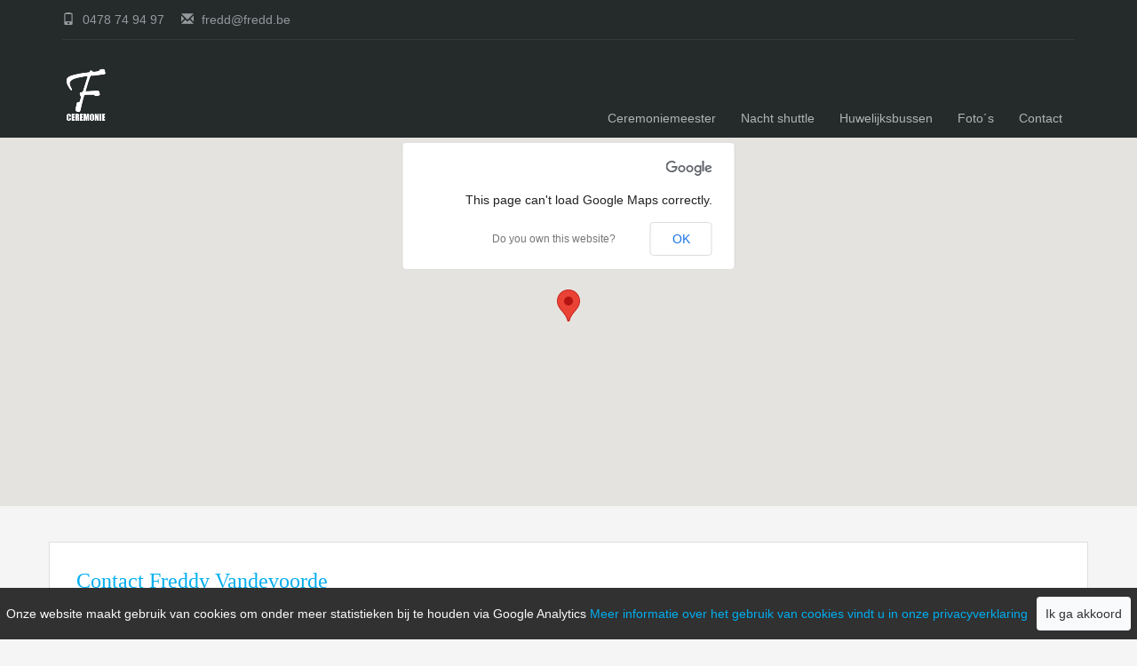

--- FILE ---
content_type: text/html; charset=UTF-8
request_url: https://fredd.be/Contact.php
body_size: 3497
content:
<!DOCTYPE HTML>
<html><head>
<META charset="utf-8">
<TITLE>Contact Freddy Vandevoorde</TITLE>
<META NAME="keywords" CONTENT="contact freddy vandevoorde,">
<META NAME="description" CONTENT="Een vraag? Iets onduidelijk? Contacteer Freddy Vandevoorde. We helpen u graag.">

<script type="text/javascript" src="//s1.sitemn.gr/users/jquery-latest.js"></script>
<link rel="stylesheet" href="//s1.sitemn.gr/users/sGrid.css" type="text/css" media="screen" charset="utf-8" />
<script type="text/javascript" src="//s1.sitemn.gr/users/lib/divascookies/jquery.divascookies-0.2.min.js"></script>
<link rel="stylesheet" href="//s1.sitemn.gr/users/lib/divascookies/divascookies_style_dark_bottom.css" type="text/css" media="screen" charset="utf-8" />
<meta name="viewport" content="width=device-width, initial-scale=1.0">
<link id="favicon-dyn" rel="shortcut icon" href="swfiles/body/favicon freddy.png" type="image/x-icon">
<link href="swfiles/body/bootstrap.min.css?nocache=265" rel="stylesheet">
<link href="swfiles/body/font-awesome.min.css?nocache=265" rel="stylesheet">
<link href="swfiles/body/bootstrap-select.min.css?nocache=265" rel="stylesheet">

<link href="swfiles/body/superfish.css?nocache=265" rel="stylesheet">
<link href="swfiles/body/jquery.isotope.css?nocache=265" rel="stylesheet">
<link href="swfiles/body/owl.carousel.css?nocache=265" rel="stylesheet">
<link href="swfiles/body/owl.theme.css?nocache=265" rel="stylesheet">
<link href="swfiles/body/animate.css?nocache=265" rel="stylesheet">
<link href="swfiles/body/estate.blue.theme.css?nocache=265" rel="stylesheet">

<link rel="stylesheet" href="swfiles/body/prettyPhoto.css?nocache=265" type="text/css" media="screen" title="prettyPhoto main stylesheet" charset="utf-8" />
<script src="swfiles/body/jquery.prettyPhoto.js?nocache=265" type="text/javascript" charset="utf-8"></script> 

<link rel="stylesheet" href="swfiles/body/estate.blue.sw.css?nocache=265" />

<script type="text/javascript" src="swfiles/body/sw.js?nocache=265"></script>

<!-- HTML5 Shim and Respond.js IE8 support of HTML5 elements and media queries -->
<!-- WARNING: Respond.js doesn't work if you view the page via file:// --><!--[if lt IE 9]>
<script src="https://oss.maxcdn.com/libs/html5shiv/3.7.0/html5shiv.js?nocache=265"></script>
<script src="https://oss.maxcdn.com/libs/respond.js/1.3.0/respond.min.js?nocache=265"></script><![endif]--><link rel="stylesheet" type="text/css" href="swfiles/lib/textformat.css?nocache=265" />

<!-- Google Maps --><script type="text/javascript" src="https://maps.googleapis.com/maps/api/js?sensor=false"></script>
<script data-smps-nocombine type="text/javascript">
var sw_var_lid = 1;
var sw_var_pid = 7;
var sw_var_detailpname = "";
</script>
<script type="text/javascript" data-smps-nocombine data-smps-movebottom>
$(document).ready(function() {
$.DivasCookies({
bannerText				: "Onze website maakt gebruik van cookies om onder meer statistieken bij te houden via Google Analytics ",
cookiePolicyLink		: "http://fredd.be/website-disclaimer-en-privacy.php",
cookiePolicyLinkText	: "Meer informatie over het gebruik van cookies vindt u in onze privacyverklaring",
thirdPartyPolicyWidget	: "",
acceptButtonText		: "Ik ga akkoord",

saveUserPreferences		: true
});
});
</script>
<script type="text/javascript"  src="swfiles/html/menu_1.js"></script>
<script type="text/javascript"  src="swfiles/html/setup.js"></script>
<script data-smps-nocombine type='text/javascript'>

(function(i,s,o,g,r,a,m){i['GoogleAnalyticsObject']=r;i[r]=i[r]||function(){
(i[r].q=i[r].q||[]).push(arguments)},i[r].l=1*new Date();a=s.createElement(o),
m=s.getElementsByTagName(o)[0];a.async=1;a.src=g;m.parentNode.insertBefore(a,m)
})(window,document,'script','//www.google-analytics.com/analytics.js','ga');

ga('create', 'UA-67989553-1', 'auto');
ga('set', 'anonymizeIp', true);
ga('send', 'pageview');

</script>

<link rel="stylesheet" type="text/css" href="swfiles/includes/pagecomps_1.css?nocache=265" media="screen" />
</head>
<body onresize="body_resize()">
<div class="top-navigation">
    <div class="container">
        <div class="top-wrapper clearfix">
            <div class="top-left"><a href="tel:0478749497    " target="_blank"><i class="glyphicon glyphicon-phone"></i>                    0478 74 94 97    </a><a href="mailto:fredd@fredd.be" target=""><i class="glyphicon glyphicon-envelope"></i>                    fredd@fredd.be</a></div>          
          <div class="top-right"></div>        </div>
    </div>
</div>

<!-- // Main Navigation -->

<div class="header">
    <div class="container">
        <div class="logo">
            <div class="sw-logo-pic"><img class="sw-logo-img" src="swfiles/logo/logo.png?nocache=265" alt="" /></div>
        </div>
        <div id="res-menu"></div>
        <nav class="site-navigation">
            <ul class="sf-menu clearfix">
               <li><a  href="Ceremoniemeester.php" target="_self">Ceremoniemeester</a></li><li><a  href="Nacht-shuttle.php" target="_self">Nacht shuttle</a></li><li><a  href="Huwelijksbussen.php" target="_self">Huwelijksbussen</a></li><li><a  href="Fotos.php" target="_self">Foto´s</a></li><li><a  href="Contact.php" target="_self">Contact</a></li>            </ul>
        </nav>
    </div>
</div>

<div class="google-maps">
    <div id="map-canvas"></div>
</div>

<div class="container container-wrapper top bottom">
  
    <div class="featured">
      
      
      <div id=”sw_content”><h1 class="smngrhdr22 smngrhdr22No">Contact Freddy Vandevoorde</h1>

<style>
  
  h1.smngrhdr22 {
    
    color:#00AEEF;
    font-size:24px;
    text-align:left;
    font-weight:normal;
    text-decoration:none;
    padding:0px;
    
    -webkit-border-radius: 0px;
    -moz-border-radius: 0px;
    border-radius: 0px;
    
    margin:0px;
    
    

    
  }
      
  h1.smngrhdr22Yes {
    
    background-color:#FFFFFF;

    
  }
    
  
</style>
<div class="sw_itemspace"></div>
<div class="sG-row"><div class="sGcol-sm-6">
	<div class="sm-gColC conbl-mbt10">
        <p><span><span class="wysiwyg-font-size-16"><b>Fred Ceremonie</b></span><br />
<span class="wysiwyg-font-size-16">Freddy Vandevoorde</span><br />
<span class="wysiwyg-font-size-16">Plezantstraat 294</span><br />
<span class="wysiwyg-font-size-16">9100 Sint-Niklaas</span><br />
<br />
<span class="wysiwyg-font-size-16">GSM 0478 74 94 97</span><br />
<br />
<span class="wysiwyg-font-size-16">BTW BE 0788.034.928</span><br />
<br />
<span class="wysiwyg-font-size-16"><u><a class="sw_alink" href="mailto:fredd@fredd.be" rel="" target="_blank">fredd@fredd.be</a></u></span></span></p>

<p>&nbsp;</p>

<p>&nbsp;</p>

<p>&nbsp;</p>

	</div>
</div>
<div class="sGcol-sm-5">
	<div class="sm-gColC conbl-mbt10">
		

        <div class="sw-form-wrapper conbl-form">
            
            <div class="sw_textcat"></div>
            <div class="sw_itemspace"></div>          
          
            <form id="post_form_4">
                <div class="sw-left sw-formdescription">Naam: </div>
                <div class="sw-input-wrapper sw-formcol2 sw-right">
                    <div class="sw-left sw-input-width">
                        <input name="txtName" class="sw-input-form sw-input-width" type="text" id="txtName" tabindex="1" />
                        <input name="txtEmailAddress" type="hidden" id="txtEmailAddress" value="fredd@fredd.be;katrien@f1plus.be;" />
                        <input name="txtPostedFrom" type="hidden" id="txtPostedFrom" value="" />
                    </div>
                   
                    <div class="sw-clear"></div>
                </div>
                <div class="sw-clear"></div>
                <div class="sw-left sw-formdescription">E-mail: </div>
                <div class="sw-input-wrapper sw-formcol2 sw-right">
                    <div class="sw-left sw-input-width">
                        <input name="txtEmail" class="sw-input-form sw-input-width" type="email" id="txtEmail" tabindex="2" />
                    </div>
                   
                    <div class="sw-clear"></div>
                </div>
                <div class="sw-clear"></div>
                <div class="sw-left sw-formdescription">Vraag: </div>
                <div class="sw-input-wrapper sw-formcol2comment sw-right">
                    <div class="sw-left sw-input-width">
                        <textarea class="sw-textarea-form sw-input-width" name="txtComment" id="txtComment" tabindex="3"></textarea>
                    </div>
              
                    <div class="sw-clear"></div>
                </div>
                <div class="sw-clear"></div>
                <div class="sw_itemspace"></div>
                <div class="sw-submit-form sw-input-width">
                    <input type="submit" class="sw-button-form sw-input-width" value="Verzenden" />
                </div>
                <div class="sw-clear"></div>
            </form>
            <div class="sw_itemspace"></div>
            <div class="sw-result-easyform" id="result_4"></div>
            <div class="sw_itemspace"></div>
        </div>
        <script>
            $("#post_form_4").submit(function(event) {
                event.preventDefault();
                var objForm = document.getElementById("post_form_4");
                if (objForm.elements["txtName"].value == "") {
               
                    objForm.elements["txtName"].focus();
        
                } else if (objForm.elements["txtEmail"].value == "") {
               
                    objForm.elements["txtEmail"].focus();
                  
                } else {
                  
                    postedfrom = $(location).attr('href');
                    objForm.elements["txtPostedFrom"].value = postedfrom;
                    
                    $.post("swfiles/lib/easyform.php", $("#post_form_4").serialize(),
                        
                         function(response) {
                            if (response == "done") {
                                $("#result_4").html("Dank u voor uw bericht.");
                                objForm.elements["txtName"].value = "";
                                objForm.elements["txtEmail"].value = "";
                                objForm.elements["txtComment"].value = "";
                            } else {
                                $("#result_4").html(response);
                            }
                    });
                }
            });
        </script>      
      
	</div>
</div></div>
<div class="sw_itemspace"></div>
</div>
         
    </div>
</div>

<!-- // Purchase Now! -->


<!-- // Wrapper -->



<!-- Footer -->

<div id="footer" class="full-width footer">
    <div class="container">
      
        <div class="row">
            <div class="col-sm-8 col-md-4">
                <div class="widget"><p>Fred Ceremonie</p></div>            </div>
            <div class="col-sm-8 col-md-4">
                <div class="widget"><p>GSM 0478 74 94 97</p></div>            </div>
            <div class="col-sm-8 col-md-4">
                <div class="widget"></div>            </div>
        </div>
    </div>
</div>
<div class="full-width footer-line">
    <div class="container">
      
        <div class="row">
            <div class="col-md-4">
                <p class="copyright"><a class="sw-powered" href="http://www.feenplus.be" target="_blank">created by F1plus</a></p>
            </div>
            <div class="col-md-4">
              <p class="copyright"></p>
            </div>
            <div class="col-md-4">
                <ul class="social">
                                    </ul>
            </div>
        </div>
    </div>
</div>

<script src="swfiles/body/jquery-migrate-1.2.1.min.js?nocache=265"></script>
<script src="swfiles/body/bootstrap.min.js?nocache=265"></script>
<script src="swfiles/body/modernizr.custom.js?nocache=265"></script>

<script src="swfiles/body/superfish.js?nocache=265"></script>
<script src="swfiles/body/jquery.isotope.min.js?nocache=265"></script>
<script src="swfiles/body/bootstrap-select.min.js?nocache=265"></script>
<script src="swfiles/body/owl.carousel.min.js?nocache=265"></script>
<script src="swfiles/body/ajax-mail.js?nocache=265" type="text/javascript"></script>
<script src="swfiles/body/main.js?nocache=265"></script>

<script src="https://maps.googleapis.com/maps/api/js?v=3.exp&sensor=false"></script>
<script type="text/javascript">
    var script = '<script type="text/javascript" src="http://google-maps-' +
            'utility-library-v3.googlecode.com/svn/trunk/infobubble/src/infobubble';
    if (document.location.search.indexOf('compiled') !== -1) {
        script += '-compiled';
    }
    script += '.js?nocache=265"><' + '/script>';
    document.write(script);
  
    $(document).ready(function () {  
      
       lat_var = 51.171881; long_var = 4.126360;cont_str = '<div class="infobox-inner"><i class="fa fa-home"></i><span>Fredd Ceremonie<br>Plezantstraat 294<br>9100 Sint-Niklaas</span></div>';      
    });  
</script>

<script src="swfiles/body/gmap-single.js?nocache=265"></script>
</body>
</html>


--- FILE ---
content_type: text/css
request_url: https://s1.sitemn.gr/users/sGrid.css
body_size: 2002
content:
/*
*,
*:before,
*:after {
  -webkit-box-sizing: border-box;
     -moz-box-sizing: border-box;
          box-sizing: border-box;
}
*/




.sG-container {
  padding-right: 15px;
  padding-left: 15px;
  margin-right: auto;
  margin-left: auto;
  
  
  
}

.sG-container:before,
.sG-container:after {
  display: table;
  content: " ";
}

.sG-container:after {
  clear: both;
}

.sG-container:before,
.sG-container:after {
  display: table;
  content: " ";
}

.sG-container:after {
  clear: both;
}


.sG-container-fluid {
  padding: 0 15px;
}

.sG-container-fluid:before,
.sG-container-fluid:after {
  display: table;
  content: " ";
}

.sG-container-fluid:after {
  clear: both;
}

.sG-container-fluid:before,
.sG-container-fluid:after {
  display: table;
  content: " ";
}

.sG-container-fluid:after {
  clear: both;
}



@media (min-width: 768px) {
  .sG-container {
    width: 750px;
  }
}

@media (min-width: 992px) {
  .sG-container {
    width: 970px;
  }
}

@media (min-width: 1200px) {
  .sG-container {
    width: 1170px;
  }
}

.sG-row {
  margin-right: -15px;
  margin-left: -15px;
}

.sG-row:before,
.sG-row:after {
  display: table;
  content: " ";

  
}

.sG-row:after {
  clear: both;
}

.sG-row:before,
.sG-row:after {
  display: table;
  content: " ";
}

.sG-row:after {
  clear: both;
}

.sGcol-xs-1,
.sGcol-sm-1,
.sGcol-md-1,
.sGcol-lg-1,
.sGcol-xs-2,
.sGcol-sm-2,
.sGcol-md-2,
.sGcol-lg-2,
.sGcol-xs-3,
.sGcol-sm-3,
.sGcol-md-3,
.sGcol-lg-3,
.sGcol-xs-4,
.sGcol-sm-4,
.sGcol-md-4,
.sGcol-lg-4,
.sGcol-xs-5,
.sGcol-sm-5,
.sGcol-md-5,
.sGcol-lg-5,
.sGcol-xs-6,
.sGcol-sm-6,
.sGcol-md-6,
.sGcol-lg-6,
.sGcol-xs-7,
.sGcol-sm-7,
.sGcol-md-7,
.sGcol-lg-7,
.sGcol-xs-8,
.sGcol-sm-8,
.sGcol-md-8,
.sGcol-lg-8,
.sGcol-xs-9,
.sGcol-sm-9,
.sGcol-md-9,
.sGcol-lg-9,
.sGcol-xs-10,
.sGcol-sm-10,
.sGcol-md-10,
.sGcol-lg-10,
.sGcol-xs-11,
.sGcol-sm-11,
.sGcol-md-11,
.sGcol-lg-11,
.sGcol-xs-12,
.sGcol-sm-12,
.sGcol-md-12,
.sGcol-lg-12 {
  position: relative;
  min-height: 1px;
  padding-right: 15px;
  padding-left: 15px;
  
  -webkit-box-sizing: border-box;
     -moz-box-sizing: border-box;
          box-sizing: border-box;  
  
}

.sGcol-xs-1,
.sGcol-xs-2,
.sGcol-xs-3,
.sGcol-xs-4,
.sGcol-xs-5,
.sGcol-xs-6,
.sGcol-xs-7,
.sGcol-xs-8,
.sGcol-xs-9,
.sGcol-xs-10,
.sGcol-xs-11,
.sGcol-xs-12 {
  float: left;
  
  -webkit-box-sizing: border-box;
     -moz-box-sizing: border-box;
          box-sizing: border-box;  
  
}

.sGcol-xs-12 {
  width: 100%;
}

.sGcol-xs-11 {
  width: 91.66666666666666%;
}

.sGcol-xs-10 {
  width: 83.33333333333334%;
}

.sGcol-xs-9 {
  width: 75%;
}

.sGcol-xs-8 {
  width: 66.66666666666666%;
}

.sGcol-xs-7 {
  width: 58.333333333333336%;
}

.sGcol-xs-6 {
  width: 50%;
}

.sGcol-xs-5 {
  width: 41.66666666666667%;
}

.sGcol-xs-4 {
  width: 33.33333333333333%;
}

.sGcol-xs-3 {
  width: 25%;
}

.sGcol-xs-2 {
  width: 16.666666666666664%;
}

.sGcol-xs-1 {
  width: 8.333333333333332%;
}

.sGcol-xs-pull-12 {
  right: 100%;
}

.sGcol-xs-pull-11 {
  right: 91.66666666666666%;
}

.sGcol-xs-pull-10 {
  right: 83.33333333333334%;
}

.sGcol-xs-pull-9 {
  right: 75%;
}

.sGcol-xs-pull-8 {
  right: 66.66666666666666%;
}

.sGcol-xs-pull-7 {
  right: 58.333333333333336%;
}

.sGcol-xs-pull-6 {
  right: 50%;
}

.sGcol-xs-pull-5 {
  right: 41.66666666666667%;
}

.sGcol-xs-pull-4 {
  right: 33.33333333333333%;
}

.sGcol-xs-pull-3 {
  right: 25%;
}

.sGcol-xs-pull-2 {
  right: 16.666666666666664%;
}

.sGcol-xs-pull-1 {
  right: 8.333333333333332%;
}

.sGcol-xs-pull-0 {
  right: 0;
}

.sGcol-xs-push-12 {
  left: 100%;
}

.sGcol-xs-push-11 {
  left: 91.66666666666666%;
}

.sGcol-xs-push-10 {
  left: 83.33333333333334%;
}

.sGcol-xs-push-9 {
  left: 75%;
}

.sGcol-xs-push-8 {
  left: 66.66666666666666%;
}

.sGcol-xs-push-7 {
  left: 58.333333333333336%;
}

.sGcol-xs-push-6 {
  left: 50%;
}

.sGcol-xs-push-5 {
  left: 41.66666666666667%;
}

.sGcol-xs-push-4 {
  left: 33.33333333333333%;
}

.sGcol-xs-push-3 {
  left: 25%;
}

.sGcol-xs-push-2 {
  left: 16.666666666666664%;
}

.sGcol-xs-push-1 {
  left: 8.333333333333332%;
}

.sGcol-xs-push-0 {
  left: 0;
}

.sGcol-xs-offset-12 {
  margin-left: 100%;
}

.sGcol-xs-offset-11 {
  margin-left: 91.66666666666666%;
}

.sGcol-xs-offset-10 {
  margin-left: 83.33333333333334%;
}

.sGcol-xs-offset-9 {
  margin-left: 75%;
}

.sGcol-xs-offset-8 {
  margin-left: 66.66666666666666%;
}

.sGcol-xs-offset-7 {
  margin-left: 58.333333333333336%;
}

.sGcol-xs-offset-6 {
  margin-left: 50%;
}

.sGcol-xs-offset-5 {
  margin-left: 41.66666666666667%;
}

.sGcol-xs-offset-4 {
  margin-left: 33.33333333333333%;
}

.sGcol-xs-offset-3 {
  margin-left: 25%;
}

.sGcol-xs-offset-2 {
  margin-left: 16.666666666666664%;
}

.sGcol-xs-offset-1 {
  margin-left: 8.333333333333332%;
}

.sGcol-xs-offset-0 {
  margin-left: 0;
}

@media (min-width: 768px) {
  .sGcol-sm-1,
  .sGcol-sm-2,
  .sGcol-sm-3,
  .sGcol-sm-4,
  .sGcol-sm-5,
  .sGcol-sm-6,
  .sGcol-sm-7,
  .sGcol-sm-8,
  .sGcol-sm-9,
  .sGcol-sm-10,
  .sGcol-sm-11,
  .sGcol-sm-12 {
    float: left;
  }
  .sGcol-sm-12 {
    width: 100%;
  }
  .sGcol-sm-11 {
    width: 91.66666666666666%;
  }
  .sGcol-sm-10 {
    width: 83.33333333333334%;
  }
  .sGcol-sm-9 {
    width: 75%;
  }
  .sGcol-sm-8 {
    width: 66.66666666666666%;
  }
  .sGcol-sm-7 {
    width: 58.333333333333336%;
  }
  .sGcol-sm-6 {
    width: 50%;
  }
  .sGcol-sm-5 {
    width: 41.66666666666667%;
  }
  .sGcol-sm-4 {
    width: 33.33333333333333%;
  }
  .sGcol-sm-3 {
    width: 25%;
  }
  .sGcol-sm-2 {
    width: 16.666666666666664%;
  }
  .sGcol-sm-1 {
    width: 8.333333333333332%;
  }
  .sGcol-sm-pull-12 {
    right: 100%;
  }
  .sGcol-sm-pull-11 {
    right: 91.66666666666666%;
  }
  .sGcol-sm-pull-10 {
    right: 83.33333333333334%;
  }
  .sGcol-sm-pull-9 {
    right: 75%;
  }
  .sGcol-sm-pull-8 {
    right: 66.66666666666666%;
  }
  .sGcol-sm-pull-7 {
    right: 58.333333333333336%;
  }
  .sGcol-sm-pull-6 {
    right: 50%;
  }
  .sGcol-sm-pull-5 {
    right: 41.66666666666667%;
  }
  .sGcol-sm-pull-4 {
    right: 33.33333333333333%;
  }
  .sGcol-sm-pull-3 {
    right: 25%;
  }
  .sGcol-sm-pull-2 {
    right: 16.666666666666664%;
  }
  .sGcol-sm-pull-1 {
    right: 8.333333333333332%;
  }
  .sGcol-sm-pull-0 {
    right: 0;
  }
  .sGcol-sm-push-12 {
    left: 100%;
  }
  .sGcol-sm-push-11 {
    left: 91.66666666666666%;
  }
  .sGcol-sm-push-10 {
    left: 83.33333333333334%;
  }
  .sGcol-sm-push-9 {
    left: 75%;
  }
  .sGcol-sm-push-8 {
    left: 66.66666666666666%;
  }
  .sGcol-sm-push-7 {
    left: 58.333333333333336%;
  }
  .sGcol-sm-push-6 {
    left: 50%;
  }
  .sGcol-sm-push-5 {
    left: 41.66666666666667%;
  }
  .sGcol-sm-push-4 {
    left: 33.33333333333333%;
  }
  .sGcol-sm-push-3 {
    left: 25%;
  }
  .sGcol-sm-push-2 {
    left: 16.666666666666664%;
  }
  .sGcol-sm-push-1 {
    left: 8.333333333333332%;
  }
  .sGcol-sm-push-0 {
    left: 0;
  }
  .sGcol-sm-offset-12 {
    margin-left: 100%;
  }
  .sGcol-sm-offset-11 {
    margin-left: 91.66666666666666%;
  }
  .sGcol-sm-offset-10 {
    margin-left: 83.33333333333334%;
  }
  .sGcol-sm-offset-9 {
    margin-left: 75%;
  }
  .sGcol-sm-offset-8 {
    margin-left: 66.66666666666666%;
  }
  .sGcol-sm-offset-7 {
    margin-left: 58.333333333333336%;
  }
  .sGcol-sm-offset-6 {
    margin-left: 50%;
  }
  .sGcol-sm-offset-5 {
    margin-left: 41.66666666666667%;
  }
  .sGcol-sm-offset-4 {
    margin-left: 33.33333333333333%;
  }
  .sGcol-sm-offset-3 {
    margin-left: 25%;
  }
  .sGcol-sm-offset-2 {
    margin-left: 16.666666666666664%;
  }
  .sGcol-sm-offset-1 {
    margin-left: 8.333333333333332%;
  }
  .sGcol-sm-offset-0 {
    margin-left: 0;
  }
}

@media (min-width: 992px) {
  .sGcol-md-1,
  .sGcol-md-2,
  .sGcol-md-3,
  .sGcol-md-4,
  .sGcol-md-5,
  .sGcol-md-6,
  .sGcol-md-7,
  .sGcol-md-8,
  .sGcol-md-9,
  .sGcol-md-10,
  .sGcol-md-11,
  .sGcol-md-12 {
    float: left;
  }
  .sGcol-md-12 {
    width: 100%;
  }
  .sGcol-md-11 {
    width: 91.66666666666666%;
  }
  .sGcol-md-10 {
    width: 83.33333333333334%;
  }
  .sGcol-md-9 {
    width: 75%;
  }
  .sGcol-md-8 {
    width: 66.66666666666666%;
  }
  .sGcol-md-7 {
    width: 58.333333333333336%;
  }
  .sGcol-md-6 {
    width: 50%;
  }
  .sGcol-md-5 {
    width: 41.66666666666667%;
  }
  .sGcol-md-4 {
    width: 33.33333333333333%;
  }
  .sGcol-md-3 {
    width: 25%;
  }
  .sGcol-md-2 {
    width: 16.666666666666664%;
  }
  .sGcol-md-1 {
    width: 8.333333333333332%;
  }
  .sGcol-md-pull-12 {
    right: 100%;
  }
  .sGcol-md-pull-11 {
    right: 91.66666666666666%;
  }
  .sGcol-md-pull-10 {
    right: 83.33333333333334%;
  }
  .sGcol-md-pull-9 {
    right: 75%;
  }
  .sGcol-md-pull-8 {
    right: 66.66666666666666%;
  }
  .sGcol-md-pull-7 {
    right: 58.333333333333336%;
  }
  .sGcol-md-pull-6 {
    right: 50%;
  }
  .sGcol-md-pull-5 {
    right: 41.66666666666667%;
  }
  .sGcol-md-pull-4 {
    right: 33.33333333333333%;
  }
  .sGcol-md-pull-3 {
    right: 25%;
  }
  .sGcol-md-pull-2 {
    right: 16.666666666666664%;
  }
  .sGcol-md-pull-1 {
    right: 8.333333333333332%;
  }
  .sGcol-md-pull-0 {
    right: 0;
  }
  .sGcol-md-push-12 {
    left: 100%;
  }
  .sGcol-md-push-11 {
    left: 91.66666666666666%;
  }
  .sGcol-md-push-10 {
    left: 83.33333333333334%;
  }
  .sGcol-md-push-9 {
    left: 75%;
  }
  .sGcol-md-push-8 {
    left: 66.66666666666666%;
  }
  .sGcol-md-push-7 {
    left: 58.333333333333336%;
  }
  .sGcol-md-push-6 {
    left: 50%;
  }
  .sGcol-md-push-5 {
    left: 41.66666666666667%;
  }
  .sGcol-md-push-4 {
    left: 33.33333333333333%;
  }
  .sGcol-md-push-3 {
    left: 25%;
  }
  .sGcol-md-push-2 {
    left: 16.666666666666664%;
  }
  .sGcol-md-push-1 {
    left: 8.333333333333332%;
  }
  .sGcol-md-push-0 {
    left: 0;
  }
  .sGcol-md-offset-12 {
    margin-left: 100%;
  }
  .sGcol-md-offset-11 {
    margin-left: 91.66666666666666%;
  }
  .sGcol-md-offset-10 {
    margin-left: 83.33333333333334%;
  }
  .sGcol-md-offset-9 {
    margin-left: 75%;
  }
  .sGcol-md-offset-8 {
    margin-left: 66.66666666666666%;
  }
  .sGcol-md-offset-7 {
    margin-left: 58.333333333333336%;
  }
  .sGcol-md-offset-6 {
    margin-left: 50%;
  }
  .sGcol-md-offset-5 {
    margin-left: 41.66666666666667%;
  }
  .sGcol-md-offset-4 {
    margin-left: 33.33333333333333%;
  }
  .sGcol-md-offset-3 {
    margin-left: 25%;
  }
  .sGcol-md-offset-2 {
    margin-left: 16.666666666666664%;
  }
  .sGcol-md-offset-1 {
    margin-left: 8.333333333333332%;
  }
  .sGcol-md-offset-0 {
    margin-left: 0;
  }
}

@media (min-width: 1200px) {
  .sGcol-lg-1,
  .sGcol-lg-2,
  .sGcol-lg-3,
  .sGcol-lg-4,
  .sGcol-lg-5,
  .sGcol-lg-6,
  .sGcol-lg-7,
  .sGcol-lg-8,
  .sGcol-lg-9,
  .sGcol-lg-10,
  .sGcol-lg-11,
  .sGcol-lg-12 {
    float: left;
  }
  .sGcol-lg-12 {
    width: 100%;
  }
  .sGcol-lg-11 {
    width: 91.66666666666666%;
  }
  .sGcol-lg-10 {
    width: 83.33333333333334%;
  }
  .sGcol-lg-9 {
    width: 75%;
  }
  .sGcol-lg-8 {
    width: 66.66666666666666%;
  }
  .sGcol-lg-7 {
    width: 58.333333333333336%;
  }
  .sGcol-lg-6 {
    width: 50%;
  }
  .sGcol-lg-5 {
    width: 41.66666666666667%;
  }
  .sGcol-lg-4 {
    width: 33.33333333333333%;
  }
  .sGcol-lg-3 {
    width: 25%;
  }
  .sGcol-lg-2 {
    width: 16.666666666666664%;
  }
  .sGcol-lg-1 {
    width: 8.333333333333332%;
  }
  .sGcol-lg-pull-12 {
    right: 100%;
  }
  .sGcol-lg-pull-11 {
    right: 91.66666666666666%;
  }
  .sGcol-lg-pull-10 {
    right: 83.33333333333334%;
  }
  .sGcol-lg-pull-9 {
    right: 75%;
  }
  .sGcol-lg-pull-8 {
    right: 66.66666666666666%;
  }
  .sGcol-lg-pull-7 {
    right: 58.333333333333336%;
  }
  .sGcol-lg-pull-6 {
    right: 50%;
  }
  .sGcol-lg-pull-5 {
    right: 41.66666666666667%;
  }
  .sGcol-lg-pull-4 {
    right: 33.33333333333333%;
  }
  .sGcol-lg-pull-3 {
    right: 25%;
  }
  .sGcol-lg-pull-2 {
    right: 16.666666666666664%;
  }
  .sGcol-lg-pull-1 {
    right: 8.333333333333332%;
  }
  .sGcol-lg-pull-0 {
    right: 0;
  }
  .sGcol-lg-push-12 {
    left: 100%;
  }
  .sGcol-lg-push-11 {
    left: 91.66666666666666%;
  }
  .sGcol-lg-push-10 {
    left: 83.33333333333334%;
  }
  .sGcol-lg-push-9 {
    left: 75%;
  }
  .sGcol-lg-push-8 {
    left: 66.66666666666666%;
  }
  .sGcol-lg-push-7 {
    left: 58.333333333333336%;
  }
  .sGcol-lg-push-6 {
    left: 50%;
  }
  .sGcol-lg-push-5 {
    left: 41.66666666666667%;
  }
  .sGcol-lg-push-4 {
    left: 33.33333333333333%;
  }
  .sGcol-lg-push-3 {
    left: 25%;
  }
  .sGcol-lg-push-2 {
    left: 16.666666666666664%;
  }
  .sGcol-lg-push-1 {
    left: 8.333333333333332%;
  }
  .sGcol-lg-push-0 {
    left: 0;
  }
  .sGcol-lg-offset-12 {
    margin-left: 100%;
  }
  .sGcol-lg-offset-11 {
    margin-left: 91.66666666666666%;
  }
  .sGcol-lg-offset-10 {
    margin-left: 83.33333333333334%;
  }
  .sGcol-lg-offset-9 {
    margin-left: 75%;
  }
  .sGcol-lg-offset-8 {
    margin-left: 66.66666666666666%;
  }
  .sGcol-lg-offset-7 {
    margin-left: 58.333333333333336%;
  }
  .sGcol-lg-offset-6 {
    margin-left: 50%;
  }
  .sGcol-lg-offset-5 {
    margin-left: 41.66666666666667%;
  }
  .sGcol-lg-offset-4 {
    margin-left: 33.33333333333333%;
  }
  .sGcol-lg-offset-3 {
    margin-left: 25%;
  }
  .sGcol-lg-offset-2 {
    margin-left: 16.666666666666664%;
  }
  .sGcol-lg-offset-1 {
    margin-left: 8.333333333333332%;
  }
  .sGcol-lg-offset-0 {
    margin-left: 0;
  }
}


@media (max-width: 767px) {
  .sG-hidden-xs {
    display: none !important;
  }
}
@media (min-width: 768px) and (max-width: 991px) {
  .sG-hidden-sm {
    display: none !important;
  }
}
@media (min-width: 992px) and (max-width: 1199px) {
  .sG-hidden-md {
    display: none !important;
  }
}
@media (min-width: 1200px) {
  .sG-hidden-lg {
    display: none !important;
  }
}

/* NEW EDITOR */

ul.sULfix { 
   list-style-type: disc; 
   list-style-position: inside; 
   margin-left: 15px; 	
}
ol.sULfix { 
   list-style-type: decimal; 
   list-style-position: inside;
   margin-left: 15px; 	
}

/* FIX FOR NO PADDING BOXES */

.sG-stretched {
	padding-left:0px !important;
	padding-right:0px !important;
}
/*logo in url geen stijling geven*/
a.logo_url,a.logo_url:visited,a.logo_url:active,a.logo_url:link,a.logo_url:focus,a.logo_url:hover{
  all: unset;
}

/* fallback container class new grid components */

.s-container {
  max-width: 1140px;
  width: 100%;
  margin: auto;

  @media(max-width: 1199px) {
    max-width: 960px;
  }

  @media (max-width: 767px) {
    max-width: 540px;
  }

  &-fluid {
     max-width: 100%;
     margin: auto;
   }

  &-gutter {
     width: calc(100% - 60px);

    @media (max-width: 991px) {
      width: calc(100% - 30px);
    }
  }
}

--- FILE ---
content_type: text/css
request_url: https://fredd.be/swfiles/body/estate.blue.theme.css?nocache=265
body_size: 6724
content:
/* Google fonts */
/* font-family: 'Roboto', 'sans-serif'; */
@import url(http://fonts.googleapis.com/css?family=Roboto:400,400italic,500,500italic,700italic,700);
/* font-family: 'Lato', 'sans-serif'; */
@import url(http://fonts.googleapis.com/css?family=Lato:400,400italic,700,700italic);

/* Global properties (body, common classes, vertical rhythm, structure etc)
/* ========================================================================== */

::-moz-selection {
	background: #00AEEF;
	color:#fff;
}

::selection {
    background: #00AEEF;
    text-shadow: none;
    color:#fff;
}


body {
    font-family: 'Roboto', sans-serif;
    -webkit-backface-visibility: visible !important; /* reset animate.css / if hidden parallax buggy */
    background: #f5f5f5;
    color: #8B9293;
    overflow-x: hidden;
    line-height: 24px;
}

@media (max-width: 459px) {
    body {
        background: #ffffff;
    }
}

/* overflow the content area */
* {
    -ms-word-wrap: break-word;
    word-wrap: break-word;
    /* Prevent Long URL’s From Breaking Out of Container
    word-break: break-word;
    -webkit-hyphens: auto;
    -moz-hyphens: auto;
    hyphens: auto;
    */
}

/* Isotope
/* ========================================================================== */

.isotope .item {margin-right: -1px !important;} /* fix isotope/bs3 */

/* Bootstrap 3 classes / BS3
/* ========================================================================== */

.container {
    /*max-width: 940px;*/
}

@media (max-width: 767px) {
    .container {
        max-width: 620px;
    }
}

@media (max-width: 640px) {
    .container {
        max-width: 460px;
    }
}

.container-wrapper {
    position: relative;
    background-color: #ffffff;
    border: solid 1px #dedede;
    padding: 30px;
}

@media (max-width: 459px) {
    .container-wrapper {
        background-color: transparent;
        border-left: none;
        border-right: none;
        border-bottom: none;
        padding: 30px;
    }
}

.container-wrapper.gradient:before {
    content: '';
    position: absolute;
    left: 0;
    top: 0;
    height: 200px;
    width: 100%;
    z-index: 0;
    /* fallback */
    background-color: transparent;
    background: -webkit-gradient(linear, 0% 0%, 0% 100%, from(#ffffff), to(#f4f4f4)); /* Safari 5.1, Chrome 10+ */
    background: -webkit-linear-gradient(top, #f4f4f4, #ffffff); /* Firefox 3.6+ */
    background: -moz-linear-gradient(top, #f4f4f4, #ffffff); /* IE 10 */
    background: -ms-linear-gradient(top, #f4f4f4, #ffffff); /* Opera 11.10+ */
    background: -o-linear-gradient(top, #f4f4f4, #ffffff);
}

.container-wrapper.top {margin-top: 40px;}
.container-wrapper.bottom {margin-bottom: 40px;}

a,
a:hover,
a:focus,
a:active {
    -webkit-transition: all 0.2s ease-in-out;
    transition: all 0.2s ease-in-out;
}

ul, ol {
    padding-left: 0;
    list-style: none;
}

ul ul, ol ol,
ul ol, ol ul {
    padding-left: 20px;
}

textarea {
    resize: none;
}

.form-control {
    border-radius: 0;
    box-shadow: none;
    height: 40px;
}

.form-control:focus {
    -webkit-box-shadow: none;
    box-shadow: none;
    border-color: #00AEEF;
}

.dropdown-menu {
    border-radius: 0;
}

.dropdown-menu > li > a:hover {
    color: #ffffff;
    background-color: #00AEEF;
}

.dropdown-menu > .active > a,
.dropdown-menu > .active > a:hover,
.dropdown-menu > .active > a:focus {
    background-color: #00AEEF;
}

.bootstrap-select .btn:focus {
    outline: 0 !important;
}

.pagination {
    display: inline-block;
    padding-left: 0;
    margin: 20px 0;
    border-radius: 2px;
}

.pagination > li {
    display: inline;
}

.pagination > li:first-child > a,
.pagination > li:first-child > span,
.pagination > li:last-child > a,
.pagination > li:last-child > span,
.pagination > li > a,
.pagination > li > span {
    margin-left: 0;
    margin-right: 4px;
    padding: 6px 12px;
    border-radius: 0;
    background-color: #ffffff;
    border: 1px solid #e7e7e7;
    color: #9f9f9f;
}

.pagination > li > a:hover,
.pagination > li > span:hover,
.pagination > li > a:focus,
.pagination > li > span:focus {
    background-color: #e7e7e7;
}

.pagination > .active > a,
.pagination > .active > span,
.pagination > .active > a:hover,
.pagination > .active > span:hover,
.pagination > .active > a:focus,
.pagination > .active > span:focus {
    color: #ffffff;
    background-color: #00AEEF;
    border-color: #00AEEF;
}

.pagination > .disabled > span,
.pagination > .disabled > span:hover,
.pagination > .disabled > span:focus,
.pagination > .disabled > a,
.pagination > .disabled > a:hover,
.pagination > .disabled > a:focus {
    color: #9f9f9f;
    background-color: #ffffff;
    border-color: #e7e7e7;
}

.pagination-lg > li:first-child > a,
.pagination-lg > li:first-child > span,
.pagination-lg > li:last-child > a,
.pagination-lg > li:last-child > span,
.pagination-lg > li > a,
.pagination-lg > li > span {
    padding: 10px 16px;
    font-size: 18px;
    border-radius: 4px;
}

.pagination-sm > li:first-child > a,
.pagination-sm > li:first-child > span,
.pagination-sm > li:last-child > a,
.pagination-sm > li:last-child > span,
.pagination-sm > li > a,
.pagination-sm > li > span {
    padding: 5px 10px;
    font-size: 12px;
    border-radius: 2px;
}

.modal-body {
    padding-bottom: 0;
}
.modal-footer {
    margin-top: 0;
}

.modal-content {
    border-radius: 0;
}

.alert {
    border-radius: 2px;
}

/* Buttons
/* ========================================================================== */

.btn {
    padding: 8px 12px;
    border-radius: 0;
    -webkit-box-shadow: none;
    box-shadow: none;
}

.btn-success {
    color: #ffffff;
    background-color: #00AEEF;
    border-color: #00AEEF;
}

.btn-success:hover,
.btn-success:focus,
.btn-success:active,
.btn-success.active,
.open .dropdown-toggle.btn-success {
    color: #ffffff;
    background-color: #0086c6;
    border-color: #0086c6;
}

.btn-success.disabled,
.btn-success[disabled],
fieldset[disabled] .btn-success,
.btn-success.disabled:hover,
.btn-success[disabled]:hover,
fieldset[disabled] .btn-success:hover,
.btn-success.disabled:focus,
.btn-success[disabled]:focus,
fieldset[disabled] .btn-success:focus,
.btn-success.disabled:active,
.btn-success[disabled]:active,
fieldset[disabled] .btn-success:active,
.btn-success.disabled.active,
.btn-success[disabled].active,
fieldset[disabled] .btn-success.active {
    background-color: #00AEEF;
    border-color: #00AEEF;
}

.btn-success .badge {
    color: #00AEEF;
    background-color: #fff;
}

/* ========================================================================== */



/* TYPOGRAPHY
/* ========================================================================== */

h1, h2, h3, h4, h5, h6,
.h1, .h2, .h3, .h4, .h5, .h6 {
    text-rendering: optimizelegibility;
    font-family: 'Lato', 'sans-serif';
    font-weight: bold;
    color: #394041;
}

a,
a:hover,
a:active,
a:focus {
    text-decoration: none;
}

/* Top navigation
/* ========================================================================== */

.top-navigation {
    position: relative;
    z-index: 1001;
    background-color: #252A2B;
    color: #858688;
}

.top-navigation .top-wrapper {
    border-bottom: solid 1px #343A3B;
    padding: 10px 0;
}

.top-navigation .fa,
.top-navigation .glyphicon {
    margin-right: 5px;
}

.top-navigation a {color: #929A9B; margin-right:15px;}
.top-navigation a:hover {color: #ffffff;}

.top-left {float: left;}
.top-right {float: right;}

@media (max-width: 479px) {
    .top-left {float: none;}
    .top-right {float: none; margin-top: 10px;}
}

.top-right a {
    padding: 0;
    display: inline-block;
}
.top-right a + a {
    margin-left: 7px;
    padding-left: 7px;
    position: relative;
}
.top-right a + a:before {
    content: '';
    display: inline-block;
    position: absolute;
    left: 0;
    top: 6px;
    height: 14px;
    width: 1px;
    border-left: solid 1px #343A3B;
}

/* Header
/* ========================================================================== */

.header {
    position: relative;
    z-index: 1000;
    background-color: #252A2B;
}

.header .container {
    position: relative;
}

.logo {
    margin-top: 30px;
    margin-bottom: 15px;
    float: left;
}

@media (max-width: 479px) {
	.logo {
		float: none;
		text-align: left;
		margin-top: 15px;
		margin-bottom: 15px;
	}
}

.site-navigation {
    float: right;
    margin-top: 65px;
}

.site-navigation .sf-menu {
    margin-bottom: 0;
}

.site-navigation .sf-arrows .sf-with-ul:after {
    border: none;
}

.site-navigation .sf-arrows .sf-with-ul {
    padding-right: 14px;
}

.site-navigation .sf-menu > li {
    background-color: transparent;;
}

.site-navigation .sf-menu > li a {
    border: none;
    color: #AFB4B5;
}

.site-navigation .sf-menu ul li,
.site-navigation .sf-menu > li.active,
.site-navigation .sf-menu > li.sfHover,
.site-navigation .sf-menu > li:hover {
    background-color: #00AEEF;
}

.site-navigation .sf-menu ul li a,
.site-navigation .sf-menu > li.active a,
.site-navigation .sf-menu > li.sfHover a,
.site-navigation .sf-menu > li:hover a {
    color: #ffffff;
}

.site-navigation .sub-menu a:hover {
    background-color: #0086c6;
}

@media (max-width: 991px) {
    .site-navigation {
        display: none;
    }
}

/* Mobile menu
/* ========================================================================== */
#res-menu {
    position: absolute;
    display: none;
    top: 36px;
    right: 15px;
}

.res-menu {

    display: none;
    cursor: pointer;
    height: 40px;
    padding: 0;

    /* Required for IE 5, 6, 7 */
    /* ...or something to trigger hasLayout, like zoom: 1; */
    width: 100%;

    /* Theoretically for IE 8 & 9 (more valid) */
    /* ...but not required as filter works too */
    /* should come BEFORE filter */
    -ms-filter:"progid:DXImageTransform.Microsoft.Alpha(Opacity=0)";

    /* This works in IE 8 & 9 too */
    /* ... but also 5, 6, 7 */
    filter: alpha(opacity=0);

    /* Older than Firefox 0.9 */
    -moz-opacity:0;

    /* Safari 1.x (pre WebKit!) */
    -khtml-opacity: 0;

    /* Modern!
    /* Firefox 0.9+, Safari 2?, Chrome any?
    /* Opera 9+, IE 9+ */
    opacity: 0;

}

.res-menu-title {
    display: none;
    position: absolute;
    left: 0;
    top: 0;
    z-index: -1;
    width: 100%;
    padding: 10px 0;
    text-align: center;
    font-size: 16px;
    line-height: 20px;
    background-color: #333745;
    color: #ffffff;
}

@media (max-width: 991px) {
    #res-menu,
    .res-menu {
        display: block;
    }

    #res-menu {
        width: 150px;
		overflow: hidden;
    }

    .res-menu {
		width: 150px;
		overflow: hidden;
    }

    .res-menu-title {
        display: block;
        height: 40px;
        width: 150px;
        overflow: hidden;
        color: #5a5a5a;
        color: transparent;
        background-color: transparent;
        /*border: solid 1px #e8e8e8;*/
    }

    .res-menu-title:before {
        font-family: 'FontAwesome';
        color: #e8e8e8;
        content: "\f0c9";
        position: absolute;
        display: block;
        width: 30px;
        height: 30px;
        font-size: 30px;
        right: 0;
        top: 10px;
    }
}

@media (max-width: 479px) {
	#res-menu {
		right: 15px;
		top: 28px;
		left: auto;
	}
}

/* Home Slider
/* ========================================================================== */

#flexslider .flexslider {
    width: 100%;
    height: auto;
    margin: auto;
    overflow: hidden;
    position: relative;
    border: none;
    border-radius: 0;
    box-shadow: none;
}

.slide-wrapper {
    width: 940px;
    margin: auto;
    position: relative;
}

.slide-description {
    position: absolute;
    left: 50px;
    top: 50px;
    background-color: #f5f5f5;
    background-color: rgba(255, 255, 255, 0.9);
    padding: 0 20px 15px 20px;
    width: 500px;
}

@media (max-width: 991px) {
    .slide-wrapper {
        width: 640px;
    }
    .slide-description {
        width: 80%;
        left: 10%;
    }
}

@media (max-width: 639px) {
    .slide-description {
        display: none;
    }
}

.slide-description h3 {
    font-size: 20px;
}

.slide-description h3 a {
    color: #394041;
    text-decoration: none;
}

.slide-description h3 a:hover {
    color: #0086c6;
}

.slide-description p {
    margin-bottom: 15px;
}

@media (max-width: 991px) {
    .slide-description p {
        display: none;
    }
}

.slide-description span {
    font-size: 18px;
    color: #00AEEF;
}

.slide-description .read-more {
    text-decoration: none;
    position: absolute;
    bottom: -34px;
    left: 0;
    display: inline-block;
    background-color: #00AEEF;
    padding: 5px 15px;
    font-size: 14px;
    color: #ffffff;
}

.slide-description .read-more:hover {
    background-color: #0086c6;
}

.flexslider.single .flex-direction-nav a,
#flexslider .flex-direction-nav a {
    display: block !important;
    text-indent: -9999px !important;
    text-align: left !important;
    color: #252A2B;
    text-shadow: none;

    width: 50px;
    height: 57px;
}

.flexslider.single .flex-direction-nav a:hover,
#flexslider .flex-direction-nav a:hover {
    color: #ffffff;
}

.flexslider.single .flex-direction-nav a:before,
#flexslider .flex-direction-nav a:before {
    text-indent: 0;
    font-family: 'FontAwesome';
    display: block;
    position: absolute;
    top: 0;
    line-height: 60px;
    font-size: 57px;
}

.flexslider.single .flex-direction-nav a.flex-prev:before,
#flexslider .flex-direction-nav a.flex-prev:before {
    left: 0;
    content: '\f190';
}

.flexslider.single .flex-direction-nav a.flex-next:before,
#flexslider .flex-direction-nav a.flex-next:before {
    right: 0;
    content: '\f18e';
}

.flexslider.single {border: none; box-shadow: none;}
.flexslider.single .flex-control-thumbs {margin-top: 0;}

/* Google Map
/* ========================================================================== */

.google-maps {
    position: relative;
    height: 415px;
    text-align: right;
    overflow: hidden;
}

.google-maps.small-map {
    height: 210px;
}

@media (max-width: 479px) {
    .gmap-frame,
    .google-maps {
        height: 230px;
    }
    .google-maps.small-map {
        height: 150px;
    }
}

.gmap-search.ui-draggable-dragging {
    cursor: all-scroll;
}

.gmap-search {
    position: absolute;
    z-index: 9;
    top: 50%;
    left: 50%;
    width: 440px;
    margin-left: -220px;
    background-color: #ffffff;
    border: solid 1px #9d9d9d;
    padding-top: 15px;
    padding-bottom: 15px;
    padding-left: 25px;
    padding-right: 25px;
}

.gmap-search:hover {
    cursor: move;
}

@media (max-width: 479px) {
    .gmap-search {
        /*width: 90%;*/
        /*position: relative;*/
		width: 300px;
        top: 150px;
        /*left: auto;*/
        margin-left: -150px;
        border-top: none;
        border-left: none;
        border-right: none;
        border-bottom-color: #E8E8E8;
    }
}

.gmap-search input {
    width: 100%;
    border: none;
    line-height: 20px;
    height: 20px;
    padding-right: 25px;
    color: #a1a1a1;
}

.gmap-search a {
    position: absolute;
    top: 15px;
    right: 15px;
    font-size: 18px;
    line-height: 18px;
    color: #00AEEF;
    text-shadow: 1px 1px 1px #f5f5f5;
}

.gmap-search a:hover {
    color: #000000;
}

.gmap-frame {
    z-index: -1;
}

/* Filter Now
/* ========================================================================== */

.filters {
    border-top: none;
    border-bottom: none;
}

.filters .filter-option {
    color: #a1a1a1;
}

.filters .caret {
    border: none;
}

.filters .caret:before {
    display: inline-block;
    font-family: FontAwesome;
    content: "\f107";
    font-size: 30px;
    line-height: 30px;
    color: #00AEEF;
    position: absolute;
    top: -12px;
    right: 0;
}

/* Page Title
/* ========================================================================== */

.page-header {
    margin: 0;
    padding: 40px 0 0 0;
    border: none;
    min-height: 150px;
    background-position: center top;
    background-repeat: no-repeat;
    background-size: cover;
}

.page-header > .container {
    padding: 0;
}

.page-header h1,
.page-header h2 {
    display: inline-block;
    margin: 0;
    padding: 15px 30px;
    font-size: 24px;
    line-height: 1;
    background-color: #ffffff;
    background-color: rgba(255, 255, 255, 0.9);
}

/* Content Title
/* ========================================================================== */

.content-title {
    position: relative;
    padding: 20px 0;
    margin-bottom: 25px;
    text-align: center;
}

.content-title.sub-title {
    padding: 10px 0;
    margin-bottom: 15px;
}

.content-title h1,
.content-title h2,
.content-title h3,
.content-title h4,
.content-title h5,
.content-title h6,
.content-title .h1,
.content-title .h2,
.content-title .h3,
.content-title .h4,
.content-title .h5,
.content-title .h6 {
    margin: 0;
}

.content-title h2,
.content-title .h2 {
    font-size: 30px;
    line-height: 30px;
}

.content-title h4,
.content-title .h4 {
    font-size: 20px;
    line-height: 20px;
}

.content-title.boxed {
    padding: 0;
    margin-bottom: 15px;
}

.content-title.boxed h2 {
    display: inline-block;
    padding: 0 20px;
    font-size: 14px;
    line-height: 40px;
    color: #ffffff;
    background-color: #394041;
}

/* Purchase Now
/* ========================================================================== */

.call-action {
    position: relative;
    padding: 30px 0;
    background-color: #272a31;
    color: #858688;
    margin-top: 40px;
    margin-bottom: 40px;
}

.call-action .media-heading {
    margin-bottom: 15px;
    color: #00AEEF;
}

/* Sticker */

.call-action .media-body {
    padding-right: 160px;
}
.call-action .media-object {
    background-color: #00AEEF;
    color: #ffffff;
    width: 160px;
    margin-left: 0;
    margin-top: -30px;
    margin-bottom: -30px;
    padding: 10px;
    position: absolute;
    top: 0;
    bottom: 0;
    right: 10px;
    z-index: 2;
    text-align: center;
    font-weight: 300;
    /**/
}

@media /*(min-width: 480px) and*/ (max-width: 991px) {
    .call-action .media-object :before {
        content: "";
        width: 0;
        height: 0;
        position: absolute;
        display: block;
        bottom: -15px;
        left: 0;
        border-left: 80px solid transparent;
        border-right: 80px solid transparent;
        border-top: 15px solid #00AEEF;
    }
}

@media (max-width: 479px) {
    .call-action .media-body {
        padding-right: 0;
    }
    .call-action .media-object {
        position: relative;
        top: auto;
        left: auto;
        bottom: auto;
        right: auto;
        margin: 15px auto 30px auto;
    }
	.call-action .purchase-now {
		text-align: center;
	}
}

.call-action .media-object .line1 {
    font-size: 100px;
    line-height: 70px;
    margin-bottom: 10px;
}

.call-action .media-object .line2 {
    font-size: 36px;
    line-height: 36px;
}

.call-action .media-object .line3 {
    font-size: 14px;
    line-height: 14px;
}


.call-action h1,
.call-action h2,
.call-action h3,
.call-action h4,
.call-action h5,
.call-action h6 {
    color: #00AEEF;
}

/* Featured Properties
/* ========================================================================== */

.featured {
    margin-bottom: 40px;
    position: relative;
}

.featured-carousel {
    position: relative;
}

.featured-prev,
.featured-next {
    display: block;
    position: absolute;
    top: 50%;
    z-index: 100;
    font-size: 20px;
    line-height: 50px;
    height: 50px;
    width: 25px;
    margin-top: -25px;
    text-align: center;
    background-color: #dedede;
    color: #000000;
}

.featured-prev {left: -30px;}
.featured-next {right: -30px;}

.featured-prev:hover ,
.featured-next:hover {
    color: #00AEEF;
    background-color: #394041;
}

@media (max-width: 767px) {
    .featured-prev,
    .featured-next {
        display: none;
    }
}

.featured .thumbnail {
    position: relative;
    border-radius: 0;
    padding: 0;
    border-color: transparent;
}

.touch .featured .thumbnail,
.featured .thumbnail.hover,
.featured .thumbnail:hover {
    border: solid 1px #00AEEF;
}

.featured .thumbnail .caption {
    overflow: hidden;
    padding: 15px 25px;
    position: absolute;
    bottom: 10px;
    right: 30px;
    left: 30px;
    font-weight: 300;
    text-align: center;
    background-color: #00AEEF;
    background-color: rgba(0, 174, 239, 0.90);
    color: #ffffff;
}

.featured .thumbnail h4 {
    font-size: 30px;
    line-height: 30px;
    margin-top: 0;
    padding-bottom: 10px;
    color: #ffffff;
    border-bottom: solid 1px #ffffff;
}

.featured .caption ul {
    font-size: 12px;
    line-height: 14px;
    margin-bottom: 0;;
}

.featured .caption ul .fa {
    margin-right: 5px;
}

.featured .thumbnail .caption,
.featured .thumbnail.hover .caption,
.featured .thumbnail:hover .caption {
    -webkit-transition: all 0.4s ease-in-out;
    transition: all 0.4s ease-in-out;
}

/* Our Features
/* ========================================================================== */

.our-features .media {
    margin-bottom: 25px;
}

.our-features .media-icon {
    width: 60px;
    height: 60px;
    border-radius: 30px;
    border: solid 1px #e7e7e7;
    text-align: center;
}

.our-features .media-icon.pull-left {
    margin-right: 20px;
}

.our-features .media-icon.pull-right {
    margin-left: 20px;
}

.our-features .media-icon .fa {
    margin-top: 18px;
    font-size: 20px;
    line-height: 20px;
    color: #00AEEF;
}

.our-features .media-heading {
    margin-bottom: 15px;
}

/* Recent Properties
/* ========================================================================== */

.projects {
    margin-bottom: 40px;
}

.projects .items {
    margin-left: -10px !important;
    margin-right: -10px !important;
}

.projects .item {
    padding-left: 10px !important;
    padding-right: 10px !important;
    margin-right: -1px !important;
}

.projects .filtrable {
    margin-bottom: 5px;
    font-weight: 300;
}

.projects .filtrable li {
    margin-right: 10px;
    margin-bottom: 10px;
}

.projects .filtrable a {
    border: solid 1px #e7e7e7;
    background-color: #ffffff;
    color: #9f9f9f;
    padding: 5px 20px;
    border-radius: 0;
    -webkit-transition: all 0.2s ease-in-out;
    transition: all 0.2s ease-in-out;
}

.projects .filtrable .current a,
.projects .filtrable .active a,
.projects .filtrable a:hover {
    background-color: #00AEEF;
    color: #ffffff;
    border-color: #00AEEF;
}

.projects .thumbnail {
    position: relative;
    border-radius: 0;
    padding: 0;
    border-color: transparent;
}

.touch .projects .thumbnail,
.projects .thumbnail.hover,
.projects .thumbnail:hover {
    border: solid 1px #00AEEF;
}

.projects .thumbnail .caption {
    overflow: hidden;
    position: absolute;
    bottom: 4px;
    right: 4px;
    max-height: 35px;
    font-weight: 300;
    background-color: #00AEEF;
    background-color: rgba(0, 174, 239, 0.90);
    color: #ffffff;
}

.ie8 .projects .thumbnail .caption {
    height: 35px;
}

.touch .projects .thumbnail .caption,
.projects .thumbnail.hover .caption,
.projects .thumbnail:hover .caption {
    max-height: 200px;
}

.ie8 .touch .projects .thumbnail .caption,
.ie8 .projects .thumbnail.hover .caption,
.ie8 .projects .thumbnail:hover .caption {
    height: auto;
}

.projects .caption ul {
    font-size: 12px;
    line-height: 14px;
    margin-bottom: 0;
}

@media (max-width: 767px) {
    .projects .isotope-item {
        max-width: 100% !important;
    }
}

.projects .thumbnail .caption,
.projects .thumbnail.hover .caption,
.projects .thumbnail:hover .caption {
    -webkit-transition: all 0.4s ease-in-out;
    transition: all 0.4s ease-in-out;
}

/* Login / Register
/* ========================================================================== */

.login-register {
    margin-top: 40px;
    margin-bottom: 40px;
}

.login-register .form-control {
    max-width: 70%;
}

@media (max-width: 991px) {
    .login-register .form-control {
        max-width: 100%;
    }
}

/* Gallery
/* ========================================================================== */

.gallery {
    margin-bottom: 40px;
}

.gallery .thumbnail {
    /*margin-bottom: 30px;*/
    border-color: transparent;
}

.gallery .filtrable {
    margin-bottom: 5px;
    font-weight: 300;
}

.gallery .filtrable li {
    margin-right: 10px;
    margin-bottom: 10px;
}

.gallery .filtrable a {
    border: solid 1px #e7e7e7;
    background-color: #ffffff;
    color: #9f9f9f;
    padding: 5px 20px;
    border-radius: 0;
    -webkit-transition: all 0.2s ease-in-out;
    transition: all 0.2s ease-in-out;
}

.gallery .filtrable .current a,
.gallery .filtrable .active a,
.gallery .filtrable a:hover {
    border-color: #00AEEF;
    background-color: #00AEEF;
    color: #ffffff;
}

.gallery .thumbnail {
    position: relative;
    border-radius: 0;
    padding: 0;
}

.touch .gallery .thumbnail,
.gallery .thumbnail.hover,
.gallery .thumbnail:hover {
    border: solid 1px #00AEEF;
}

.gallery .thumbnail .caption {
    overflow: hidden;
    position: absolute;
    bottom: 4px;
    right: 4px;
    max-height: 35px;
    font-weight: 300;
    border-radius: 3px;
    background-color: #00AEEF;
    background-color: rgba(0, 174, 239, 0.90);
    color: #ffffff;
}

.touch .gallery .thumbnail .caption,
.gallery .thumbnail.hover .caption,
.gallery .thumbnail:hover .caption {
    max-height: 200px;
}

.gallery .caption ul {
    font-size: 12px;
    line-height: 14px;
    margin-bottom: 0;
}

@media (max-width: 767px) {
    .gallery .isotope-item {
        max-width: 100% !important;
    }
}

.gallery .thumbnail .caption,
.gallery .thumbnail.hover .caption,
.gallery .thumbnail:hover .caption {
    -webkit-transition: all 0.4s ease-in-out;
    transition: all 0.4s ease-in-out;
}

/* Single project
/* ========================================================================== */

.single-project {}

.single-project article {
    margin-bottom: 50px;
}

.single-project article p {
    margin-bottom: 20px;
}

.information {
    margin-right: 30px;
    margin-bottom: 20px;
    color: #171717;
}

.information .fa {
    /*text-align: left;*/
    width: 20px;
    text-align: center;
    margin-right: 10px;
    color: #00AEEF;
}

.project-slider {
    margin-bottom: 30px;
    position: relative;
}

.project-slider .project-type {
    position: absolute;
    z-index: 100;
    top: 10px;
    left: 10px;
    padding: 10px 15px;
    font-size: 22px;
    line-height: 22px;
    color: #ffffff;
    background-color: #00AEEF;
    background-color: rgba(0, 174, 239, 0.90);
}

.project-slider .caption {
    position: absolute;
    z-index: 100;
    right: 10px;
    top: 10px;
    padding: 10px 15px;
    color: #ffffff;
    background-color: #00AEEF;
    background-color: rgba(0, 174, 239, 0.90);
}

/* Agents
/* ========================================================================== */

@media (max-width: 479px) {
    .agents .col-xs-6 {
        width: 100%;
    }
}

.agents {
    margin-bottom: 30px;
}

.agents .thumbnail {
    position: relative;
    border-radius: 0;
    padding: 0;
    border-color: transparent;
}

.touch .agents .thumbnail,
.agents .thumbnail.hover,
.agents .thumbnail:hover {
    border: solid 1px #00AEEF;
}

.agents .thumbnail .caption {
    position: absolute;
    bottom: 4px;
    right: 4px;
    max-height: 36px;
    font-weight: 300;
    overflow: hidden;
    background-color: #00AEEF;
    background-color: rgba(0, 174, 239, 0.90);
    color: #ffffff;
}

.ie8 .agents .thumbnail .caption {
    height: 36px;
}

.touch .agents .thumbnail .caption,
.agents .thumbnail.hover .caption,
.agents .thumbnail:hover .caption {
    max-height: 200px;
}

.ie8 .touch .agents .thumbnail .caption,
.ie8 .agents .thumbnail.hover .caption,
.ie8 .agents .thumbnail:hover .caption {
    height: auto;
}

.agents .agent-title {
    color: #ffffff;
    margin-top: 0;
}

.agents .caption p {
    font-size: 12px;
    line-height: 14px;
}

.agents .caption p:last-child {
    margin-bottom: 0;
}

.agents .thumbnail .caption,
.agents .thumbnail.hover .caption,
.agents .thumbnail:hover .caption {
    -webkit-transition: all 0.3s ease-in-out;
    transition: all 0.3s ease-in-out;
}

.agents a[href^=tel]{
    color:inherit;
    text-decoration:none;
}

/* Error Page
/* ========================================================================== */

.error-page {
    text-align: center;
    margin-bottom: 50px;
}

.error-page h1 {
    margin-top: 40px;
    font-size: 52px;
    line-height: 1;
    color: #171717;
}

.error-number {
    display: inline-block;
    font-size: 200px;
    line-height: 180px;
    padding-bottom: 20px;
    margin-bottom: 20px;
    color: #00AEEF;
    border-top: solid 1px #00AEEF;
    border-bottom: solid 1px #00AEEF;
}

.error-description {
    font-size: 36px;
    line-height: 1;
    margin-bottom: 20px;
    color: #171717;
}

.error-message {
    margin-bottom: 30px;
}


@media (max-width: 479px) {
    .error-page h1 {
        font-size: 32px;
    }

    .error-number {
        font-size: 150px;
        line-height: 110px;
        padding-bottom: 40px;
        margin-bottom: 20px;
    }

    .error-description {
        font-size: 26px;
        line-height: 1;
    }

    .error-message {
        margin-bottom: 30px;
    }
}

/* Search result
/* ========================================================================== */

.search-result {
    margin-bottom: 40px;
}

.search-result .thumbnail {
    position: relative;
    border-radius: 0;
    padding: 0;
    border-color: transparent;
}

.touch .search-result .thumbnail,
.search-result .thumbnail.hover,
.search-result .thumbnail:hover {
    border: solid 1px #00AEEF;
}

.search-result .thumbnail .caption {
    overflow: hidden;
    position: absolute;
    bottom: 4px;
    right: 4px;
    max-height: 35px;
    font-weight: 300;
    background-color: #00AEEF;
    background-color: rgba(0, 174, 239, 0.90);
    color: #ffffff;
}

.ie8 .search-result .thumbnail .caption {
    height: 35px;
}

.touch .search-result .thumbnail .caption,
.search-result .thumbnail.hover .caption,
.search-result .thumbnail:hover .caption {
    max-height: 200px;
}

.ie8 .touch .search-result .thumbnail .caption,
.ie8 .search-result .thumbnail.hover .caption,
.ie8 .search-result .thumbnail:hover .caption {
    height: auto;
}


.search-result .caption ul {
    font-size: 12px;
    line-height: 14px;
    margin-bottom: 0;
}

.search-result .thumbnail .caption,
.search-result .thumbnail.hover .caption,
.search-result .thumbnail:hover .caption {
    -webkit-transition: all 0.4s ease-in-out;
    transition: all 0.4s ease-in-out;
}

.similar-properties {
    padding-top: 0;
}

.similar-properties .content-title {
    padding: 0;
    margin-bottom: 15px;
}

.similar-properties .content-title h2 {
    display: inline-block;
    padding: 0 20px;
    font-size: 14px;
    line-height: 40px;
    color: #ffffff;
    background-color: #394041;
}

/* Testimonials
/* ========================================================================== */

.testimonials {
    margin-bottom: 40px;
}

.testimonials-carousel {
    position: relative;
}

.testimonials-prev,
.testimonials-next {
    display: block;
    position: absolute;
    top: 50%;
    z-index: 100;
    font-size: 20px;
    line-height: 50px;
    height: 50px;
    width: 25px;
    margin-top: -25px;
    text-align: center;
    background-color: #dedede;
    color: #000000;
}

.testimonials-prev {left: -30px;}
.testimonials-next {right: -30px;}

.testimonials-prev:hover ,
.testimonials-next:hover {
    color: #00AEEF;
    background-color: #394041;
}

@media (max-width: 767px) {
    .testimonials-prev,
    .testimonials-next {
        display: none;
    }
}

.testimonials .testimonial {}
.testimonials .content {
    padding: 20px;
    border: solid 1px #E8E8E8;
    margin-right: 1px;
}
.testimonials .content {
    position: relative;
    margin-bottom: 10px;
}
.testimonials .content:before {
    content: "";
    width: 0;
    height: 0;
    position: absolute;
    display: block;
    bottom: -5px;
    left: 10px;
    border-left: 10px solid transparent;
    border-right: 10px solid transparent;
    border-top: 5px solid #E8E8E8;
}
.testimonials .content:after {
    content: "";
    width: 0;
    height: 0;
    position: absolute;
    display: block;
    bottom: -3px;
    left: 10px;
    border-left: 10px solid transparent;
    border-right: 10px solid transparent;
    border-top: 4px solid #ffffff;
}
.testimonials .author {
    padding-left: 15px;
    color: #171717;
}
.testimonials .author .fa {margin-right: 10px; color: #00AEEF}
.testimonials .author-add {
    padding-left: 15px;
    font-size: 12px;
    line-height: 12px;
}

/* Hero block
/* ========================================================================== */

.hero-block {
    margin-bottom: 30px;
}

/* Partners
/* ========================================================================== */

.partners {
    padding-top: 0;
    margin-bottom: 40px;
}

.partners .content-title {
    padding: 0;
    margin-bottom: 15px;
}

.partners .content-title h2 {
    display: inline-block;
    padding: 0 20px;
    font-size: 14px;
    line-height: 40px;
    color: #ffffff;
    background-color: #394041;
}

.partners-carousel {
    position: relative;
}

.partners-prev,
.partners-next {
    display: block;
    position: absolute;
    top: 50%;
    z-index: 100;
    font-size: 20px;
    line-height: 50px;
    height: 50px;
    width: 25px;
    margin-top: -25px;
    text-align: center;
    background-color: #dedede;
    color: #000000;
}

.partners-prev {left: -30px;}
.partners-next {right: -30px;}

.partners-prev:hover ,
.partners-next:hover {
    color: #00AEEF;
    background-color: #394041;
}

@media (max-width: 767px) {
    .partners-prev,
    .partners-next {
        display: none;
    }
}

.partners .owl-item div {text-align: center;}
.partners .owl-item div a {display: inline-block;}

/* Last tweet
/* ========================================================================== */

.last-tweet {
    padding-top: 0;
    margin-bottom: 40px;
    text-align: center;
}

.last-tweet .content-title {
    padding: 0;
    margin-bottom: 15px;
}

.last-tweet .content-title h2 {
    display: inline-block;
    padding: 0 20px;
    font-size: 14px;
    line-height: 40px;
    color: #ffffff;
    background-color: #394041;
}

.last-tweet p {
    margin-bottom: 0;
}

.last-tweet .owl-item {
    padding-left: 0;
}

.last-tweet .owl-carousel.owl-theme {
    /*padding-left: 65px;*/
    min-height: 50px;
}

/* Footer
/* ========================================================================== */

.footer {
    background-color: #272a31;
    color: #858688;
    padding: 40px 0 15px 0;
}

.footer h1,
.footer h2,
.footer h3,
.footer h4,
.footer h5,
.footer h6 {
    color: #00AEEF;
}

.footer .widget {
    margin-bottom: 30px;
}

.footer .widget .widget-title {
    font-size: 20px;
    font-weight: normal;
    margin-bottom: 25px;
}

.footer .widget > .widget-title {
    margin-top: 0;
}

.footer .widget li {
    margin-bottom: 5px;
}

.footer a {
    color: #858688;
}

.footer a:hover {
    color: #00AEEF;
}

.footer .fa {
    color: #00AEEF;
}

.footer .fa-li {
    width: auto;
}

.footer-line {
    position: relative;
    padding: 20px 0;
    font-size: 12px;
    background-color: #272a31;
    color: #979797;
}

.footer-line .container:before {
    content: '';
    display: block;
    border-top: solid 1px #434751;
    margin-bottom: 15px;
}

.footer-line a {
    color: #979797;
}

.footer-line a:hover {
    color: #00AEEF;
}

ul.social {overflow: hidden;}
ul.social li {float: left;}
.footer-line ul.social {float: right; margin-bottom: 0;}
.footer-line ul.social li {margin-left: 15px;}

@media (max-width: 991px) {
    .footer-line ul.social {
        float: left;
    }
    .footer-line ul.social li {
        margin-right: 15px;
        margin-left: 0;
    }
}


.fa-ul-icons .fa {
    position: relative;
    display: block;
    float: left;
    top: 6px;
    width: 20px;
    margin-right: 10px;
    text-align: center;
}

.footer .form-control {
    color: #858688;
    background-color: #272a31;
    border: 1px solid #00AEEF;
}

.footer .form-control:focus {
    border-color: #00AEEF;
}

/**/

#af-form .alert {
    margin-left: 15px;
    margin-right: 15px;
    padding: 6px 12px;
    border-color: #00AEEF;
    background-color: #00AEEF;
    color: #ffffff;
}

#af-form input.error,
#af-form textarea.error {
    border: 1px solid #e81123;
}

label.error,
label.ferror {
    color: #e81123;
    font-size: 12px;
    padding-left: 13px;
    font-weight: normal;
    margin-bottom: 0;
    padding-bottom: 0;
}

/**/

.social-line {}
.social-line li {
    margin-right: 10px;
    margin-bottom: 10px;
    padding: 0;
}

.social-line a {
    display: block;
    width: 20px;
    height: 20px;
    line-height: 20px;
    border-radius: 10px;
    text-align: center;
    background-color: #858688;
}

.social-line a:hover {
    background-color: #00AEEF;
}

.social-line .fa {
    font-size: 12px;
    line-height: 16px;
    color: #272a31;
}

.copyright {
    margin: 0;
}

/* Remove firefox dotted line
/* ========================================================================== */

a,
a:active,
a:focus,
input,
input:active,
input:focus,
select,
select:active,
select:focus {
    outline: 0 !important;
}

/* Remove webkit outline glow
/* ========================================================================== */

input[type=number]::-webkit-inner-spin-button,
input[type=number]::-webkit-outer-spin-button {
    -webkit-appearance: none;
    margin: 0;
}

/* Helper Classes
/* ========================================================================== */

.clear {
    clear: both;
}

.no-padding {
    padding: 0 !important;
    margin: 0 !important;
}

.overflowed {
    overflow: hidden;
    display: block;
}

/* Google map
/* ========================================================================== */

#map-canvas *,
#map-canvas *:before,
#map-canvas *:after {
    -webkit-box-sizing: content-box;
    -moz-box-sizing: content-box;
    box-sizing: content-box;
}

#map-canvas {
    height: 100%;
    margin: 0;
    padding: 0
}
.infobox-bg {}

.infobox-inner {
    text-align: center;
    padding: 5px 10px 6px 10px;
}

.infobox-inner .fa {
    font-size: 16px;
    line-height: 23px;
    margin-right: 5px;
    vertical-align: middle;
    display: inline-block;
    margin-bottom: -1px;
}

.infobox-inner img {
    margin-right: 5px;
}

.infobox-inner span {
    display: inline-block;
    color: #171717;
    font-size: 14px;
    line-height: 23px;
    vertical-align: middle;
    margin-bottom: -1px;
}

.google-maps img {
  
  max-width: none;
  width: auto;
  height: auto;
  vertical-align: middle;
  border: 0;
  -ms-interpolation-mode: bicubic;
}

.header-fixed{
position:fixed;
  top:0;
}

--- FILE ---
content_type: text/css
request_url: https://fredd.be/swfiles/body/prettyPhoto.css?nocache=265
body_size: 2221
content:
div.pp_default .pp_top,div.pp_default .pp_top .pp_middle,div.pp_default .pp_top .pp_left,div.pp_default .pp_top .pp_right,div.pp_default .pp_bottom,div.pp_default .pp_bottom .pp_left,div.pp_default .pp_bottom .pp_middle,div.pp_default .pp_bottom .pp_right{height:13px}
div.pp_default .pp_top .pp_left{background:url(sprite.png) -78px -93px no-repeat}
div.pp_default .pp_top .pp_middle{background:url(sprite_x.png) top left repeat-x}
div.pp_default .pp_top .pp_right{background:url(sprite.png) -112px -93px no-repeat}
div.pp_default .pp_content .ppt{color:#f8f8f8}
div.pp_default .pp_content_container .pp_left{background:url(sprite_y.png) -7px 0 repeat-y;padding-left:13px}
div.pp_default .pp_content_container .pp_right{background:url(sprite_y.png) top right repeat-y;padding-right:13px}
div.pp_default .pp_next:hover{background:url(sprite_next.png) center right no-repeat;cursor:pointer}
div.pp_default .pp_previous:hover{background:url(sprite_prev.png) center left no-repeat;cursor:pointer}
div.pp_default .pp_expand{background:url(sprite.png) 0 -29px no-repeat;cursor:pointer;width:28px;height:28px}
div.pp_default .pp_expand:hover{background:url(sprite.png) 0 -56px no-repeat;cursor:pointer}
div.pp_default .pp_contract{background:url(sprite.png) 0 -84px no-repeat;cursor:pointer;width:28px;height:28px}
div.pp_default .pp_contract:hover{background:url(sprite.png) 0 -113px no-repeat;cursor:pointer}
div.pp_default .pp_close{width:30px;height:30px;background:url(sprite.png) 2px 1px no-repeat;cursor:pointer}
div.pp_default .pp_gallery ul li a{background:url(default_thumb.png) center center #f8f8f8;border:1px solid #aaa}
div.pp_default .pp_social{margin-top:7px}
div.pp_default .pp_gallery a.pp_arrow_previous,div.pp_default .pp_gallery a.pp_arrow_next{position:static;left:auto}
div.pp_default .pp_nav .pp_play,div.pp_default .pp_nav .pp_pause{background:url(sprite.png) -51px 1px no-repeat;height:30px;width:30px}
div.pp_default .pp_nav .pp_pause{background-position:-51px -29px}
div.pp_default a.pp_arrow_previous,div.pp_default a.pp_arrow_next{background:url(sprite.png) -31px -3px no-repeat;height:20px;width:20px;margin:4px 0 0}
div.pp_default a.pp_arrow_next{left:52px;background-position:-82px -3px}
div.pp_default .pp_content_container .pp_details{margin-top:5px}
div.pp_default .pp_nav{clear:none;height:30px;width:110px;position:relative}
div.pp_default .pp_nav .currentTextHolder{font-family:Georgia;font-style:italic;color:#999;font-size:11px;left:75px;line-height:25px;position:absolute;top:2px;margin:0;padding:0 0 0 10px}
div.pp_default .pp_close:hover,div.pp_default .pp_nav .pp_play:hover,div.pp_default .pp_nav .pp_pause:hover,div.pp_default .pp_arrow_next:hover,div.pp_default .pp_arrow_previous:hover{opacity:0.7}
div.pp_default .pp_description{font-size:11px;font-weight:700;line-height:14px;margin:5px 50px 5px 0}
div.pp_default .pp_bottom .pp_left{background:url(sprite.png) -78px -127px no-repeat}
div.pp_default .pp_bottom .pp_middle{background:url(sprite_x.png) bottom left repeat-x}
div.pp_default .pp_bottom .pp_right{background:url(sprite.png) -112px -127px no-repeat}
div.pp_default .pp_loaderIcon{background:url(loader.gif) center center no-repeat}
div.light_rounded .pp_top .pp_left{background:url(sprite.png) -88px -53px no-repeat}
div.light_rounded .pp_top .pp_right{background:url(sprite.png) -110px -53px no-repeat}
div.light_rounded .pp_next:hover{background:url(btnNext.png) center right no-repeat;cursor:pointer}
div.light_rounded .pp_previous:hover{background:url(btnPrevious.png) center left no-repeat;cursor:pointer}
div.light_rounded .pp_expand{background:url(sprite.png) -31px -26px no-repeat;cursor:pointer}
div.light_rounded .pp_expand:hover{background:url(sprite.png) -31px -47px no-repeat;cursor:pointer}
div.light_rounded .pp_contract{background:url(sprite.png) 0 -26px no-repeat;cursor:pointer}
div.light_rounded .pp_contract:hover{background:url(sprite.png) 0 -47px no-repeat;cursor:pointer}
div.light_rounded .pp_close{width:75px;height:22px;background:url(sprite.png) -1px -1px no-repeat;cursor:pointer}
div.light_rounded .pp_nav .pp_play{background:url(sprite.png) -1px -100px no-repeat;height:15px;width:14px}
div.light_rounded .pp_nav .pp_pause{background:url(sprite.png) -24px -100px no-repeat;height:15px;width:14px}
div.light_rounded .pp_arrow_previous{background:url(sprite.png) 0 -71px no-repeat}
div.light_rounded .pp_arrow_next{background:url(sprite.png) -22px -71px no-repeat}
div.light_rounded .pp_bottom .pp_left{background:url(sprite.png) -88px -80px no-repeat}
div.light_rounded .pp_bottom .pp_right{background:url(sprite.png) -110px -80px no-repeat}
div.dark_rounded .pp_top .pp_left{background:url(sprite.png) -88px -53px no-repeat}
div.dark_rounded .pp_top .pp_right{background:url(sprite.png) -110px -53px no-repeat}
div.dark_rounded .pp_content_container .pp_left{background:url(contentPattern.png) top left repeat-y}
div.dark_rounded .pp_content_container .pp_right{background:url(contentPattern.png) top right repeat-y}
div.dark_rounded .pp_next:hover{background:url(btnNext.png) center right no-repeat;cursor:pointer}
div.dark_rounded .pp_previous:hover{background:url(btnPrevious.png) center left no-repeat;cursor:pointer}
div.dark_rounded .pp_expand{background:url(sprite.png) -31px -26px no-repeat;cursor:pointer}
div.dark_rounded .pp_expand:hover{background:url(sprite.png) -31px -47px no-repeat;cursor:pointer}
div.dark_rounded .pp_contract{background:url(sprite.png) 0 -26px no-repeat;cursor:pointer}
div.dark_rounded .pp_contract:hover{background:url(sprite.png) 0 -47px no-repeat;cursor:pointer}
div.dark_rounded .pp_close{width:75px;height:22px;background:url(sprite.png) -1px -1px no-repeat;cursor:pointer}
div.dark_rounded .pp_description{margin-right:85px;color:#fff}
div.dark_rounded .pp_nav .pp_play{background:url(sprite.png) -1px -100px no-repeat;height:15px;width:14px}
div.dark_rounded .pp_nav .pp_pause{background:url(sprite.png) -24px -100px no-repeat;height:15px;width:14px}
div.dark_rounded .pp_arrow_previous{background:url(sprite.png) 0 -71px no-repeat}
div.dark_rounded .pp_arrow_next{background:url(sprite.png) -22px -71px no-repeat}
div.dark_rounded .pp_bottom .pp_left{background:url(sprite.png) -88px -80px no-repeat}
div.dark_rounded .pp_bottom .pp_right{background:url(sprite.png) -110px -80px no-repeat}
div.dark_rounded .pp_loaderIcon{background:url(loader.gif) center center no-repeat}
div.dark_square .pp_left,div.dark_square .pp_middle,div.dark_square .pp_right,div.dark_square .pp_content{background:#000}
div.dark_square .pp_description{color:#fff;margin:0 85px 0 0}
div.dark_square .pp_loaderIcon{background:url(loader.gif) center center no-repeat}
div.dark_square .pp_expand{background:url(sprite.png) -31px -26px no-repeat;cursor:pointer}
div.dark_square .pp_expand:hover{background:url(sprite.png) -31px -47px no-repeat;cursor:pointer}
div.dark_square .pp_contract{background:url(sprite.png) 0 -26px no-repeat;cursor:pointer}
div.dark_square .pp_contract:hover{background:url(sprite.png) 0 -47px no-repeat;cursor:pointer}
div.dark_square .pp_close{width:75px;height:22px;background:url(sprite.png) -1px -1px no-repeat;cursor:pointer}
div.dark_square .pp_nav{clear:none}
div.dark_square .pp_nav .pp_play{background:url(sprite.png) -1px -100px no-repeat;height:15px;width:14px}
div.dark_square .pp_nav .pp_pause{background:url(sprite.png) -24px -100px no-repeat;height:15px;width:14px}
div.dark_square .pp_arrow_previous{background:url(sprite.png) 0 -71px no-repeat}
div.dark_square .pp_arrow_next{background:url(sprite.png) -22px -71px no-repeat}
div.dark_square .pp_next:hover{background:url(btnNext.png) center right no-repeat;cursor:pointer}
div.dark_square .pp_previous:hover{background:url(btnPrevious.png) center left no-repeat;cursor:pointer}
div.light_square .pp_expand{background:url(sprite.png) -31px -26px no-repeat;cursor:pointer}
div.light_square .pp_expand:hover{background:url(sprite.png) -31px -47px no-repeat;cursor:pointer}
div.light_square .pp_contract{background:url(sprite.png) 0 -26px no-repeat;cursor:pointer}
div.light_square .pp_contract:hover{background:url(sprite.png) 0 -47px no-repeat;cursor:pointer}
div.light_square .pp_close{width:75px;height:22px;background:url(sprite.png) -1px -1px no-repeat;cursor:pointer}
div.light_square .pp_nav .pp_play{background:url(light_square/sprite.png) -1px -100px no-repeat;height:15px;width:14px}
div.light_square .pp_nav .pp_pause{background:url(sprite.png) -24px -100px no-repeat;height:15px;width:14px}
div.light_square .pp_arrow_previous{background:url(sprite.png) 0 -71px no-repeat}
div.light_square .pp_arrow_next{background:url(sprite.png) -22px -71px no-repeat}
div.light_square .pp_next:hover{background:url(btnNext.png) center right no-repeat;cursor:pointer}
div.light_square .pp_previous:hover{background:url(btnPrevious.png) center left no-repeat;cursor:pointer}
div.facebook .pp_top .pp_left{background:url(sprite.png) -88px -53px no-repeat}
div.facebook .pp_top .pp_middle{background:url(contentPatternTop.png) top left repeat-x}
div.facebook .pp_top .pp_right{background:url(sprite.png) -110px -53px no-repeat}
div.facebook .pp_content_container .pp_left{background:url(contentPatternLeft.png) top left repeat-y}
div.facebook .pp_content_container .pp_right{background:url(contentPatternRight.png) top right repeat-y}
div.facebook .pp_expand{background:url(sprite.png) -31px -26px no-repeat;cursor:pointer}
div.facebook .pp_expand:hover{background:url(sprite.png) -31px -47px no-repeat;cursor:pointer}
div.facebook .pp_contract{background:url(sprite.png) 0 -26px no-repeat;cursor:pointer}
div.facebook .pp_contract:hover{background:url(sprite.png) 0 -47px no-repeat;cursor:pointer}
div.facebook .pp_close{width:22px;height:22px;background:url(sprite.png) -1px -1px no-repeat;cursor:pointer}
div.facebook .pp_description{margin:0 37px 0 0}
div.facebook .pp_loaderIcon{background:url(loader.gif) center center no-repeat}
div.facebook .pp_arrow_previous{background:url(sprite.png) 0 -71px no-repeat;height:22px;margin-top:0;width:22px}
div.facebook .pp_arrow_previous.disabled{background-position:0 -96px;cursor:default}
div.facebook .pp_arrow_next{background:url(sprite.png) -32px -71px no-repeat;height:22px;margin-top:0;width:22px}
div.facebook .pp_arrow_next.disabled{background-position:-32px -96px;cursor:default}
div.facebook .pp_nav{margin-top:0}
div.facebook .pp_nav p{font-size:15px;padding:0 3px 0 4px}
div.facebook .pp_nav .pp_play{background:url(sprite.png) -1px -123px no-repeat;height:22px;width:22px}
div.facebook .pp_nav .pp_pause{background:url(sprite.png) -32px -123px no-repeat;height:22px;width:22px}
div.facebook .pp_next:hover{background:url(btnNext.png) center right no-repeat;cursor:pointer}
div.facebook .pp_previous:hover{background:url(btnPrevious.png) center left no-repeat;cursor:pointer}
div.facebook .pp_bottom .pp_left{background:url(sprite.png) -88px -80px no-repeat}
div.facebook .pp_bottom .pp_middle{background:url(contentPatternBottom.png) top left repeat-x}
div.facebook .pp_bottom .pp_right{background:url(sprite.png) -110px -80px no-repeat}
div.pp_pic_holder a:focus{outline:none}
div.pp_overlay{background:#000;display:none;left:0;position:absolute;top:0;width:100%;z-index:9500}
div.pp_pic_holder{display:none;position:absolute;width:100px;z-index:10000}
.pp_content{height:40px;min-width:40px}
* html .pp_content{width:40px}
.pp_content_container{position:relative;text-align:left;width:100%}
.pp_content_container .pp_left{padding-left:20px}
.pp_content_container .pp_right{padding-right:20px}
.pp_content_container .pp_details{float:left;margin:10px 0 2px}
.pp_description{display:none;margin:0}
.pp_social{float:left;margin:0}
.pp_social .facebook{float:left;margin-left:5px;width:55px;overflow:hidden}
.pp_social .twitter{float:left}
.pp_nav{clear:right;float:left;margin:3px 10px 0 0}
.pp_nav p{float:left;white-space:nowrap;margin:2px 4px}
.pp_nav .pp_play,.pp_nav .pp_pause{float:left;margin-right:4px;text-indent:-10000px}
a.pp_arrow_previous,a.pp_arrow_next{display:block;float:left;height:15px;margin-top:3px;overflow:hidden;text-indent:-10000px;width:14px}
.pp_hoverContainer{position:absolute;top:0;width:100%;z-index:2000}
.pp_gallery{display:none;left:50%;margin-top:-50px;position:absolute;z-index:10000}
.pp_gallery div{float:left;overflow:hidden;position:relative}
.pp_gallery ul{float:left;height:35px;position:relative;white-space:nowrap;margin:0 0 0 5px;padding:0}
.pp_gallery ul a{border:1px rgba(0,0,0,0.5) solid;display:block;float:left;height:33px;overflow:hidden}
.pp_gallery ul a img{border:0}
.pp_gallery li{display:block;float:left;margin:0 5px 0 0;padding:0}
.pp_gallery li.default a{background:url(default_thumbnail.gif) 0 0 no-repeat;display:block;height:33px;width:50px}
.pp_gallery .pp_arrow_previous,.pp_gallery .pp_arrow_next{margin-top:7px!important}
a.pp_next{background:url(btnNext.png) 10000px 10000px no-repeat;display:block;float:right;height:100%;text-indent:-10000px;width:49%}
a.pp_previous{background:url(btnNext.png) 10000px 10000px no-repeat;display:block;float:left;height:100%;text-indent:-10000px;width:49%}
a.pp_expand,a.pp_contract{cursor:pointer;display:none;height:20px;position:absolute;right:30px;text-indent:-10000px;top:10px;width:20px;z-index:20000}
a.pp_close{position:absolute;right:0;top:0;display:block;line-height:22px;text-indent:-10000px}
.pp_loaderIcon{display:block;height:24px;left:50%;position:absolute;top:50%;width:24px;margin:-12px 0 0 -12px}
#pp_full_res{line-height:1!important}
#pp_full_res .pp_inline{text-align:left}
#pp_full_res .pp_inline p{margin:0 0 15px}
div.ppt{color:#fff;display:none;font-size:17px;z-index:9999;margin:0 0 5px 15px}
div.pp_default .pp_content,div.light_rounded .pp_content{background-color:#fff}
div.pp_default #pp_full_res .pp_inline,div.light_rounded .pp_content .ppt,div.light_rounded #pp_full_res .pp_inline,div.light_square .pp_content .ppt,div.light_square #pp_full_res .pp_inline,div.facebook .pp_content .ppt,div.facebook #pp_full_res .pp_inline{color:#000}
div.pp_default .pp_gallery ul li a:hover,div.pp_default .pp_gallery ul li.selected a,.pp_gallery ul a:hover,.pp_gallery li.selected a{border-color:#fff}
div.pp_default .pp_details,div.light_rounded .pp_details,div.dark_rounded .pp_details,div.dark_square .pp_details,div.light_square .pp_details,div.facebook .pp_details{position:relative}
div.light_rounded .pp_top .pp_middle,div.light_rounded .pp_content_container .pp_left,div.light_rounded .pp_content_container .pp_right,div.light_rounded .pp_bottom .pp_middle,div.light_square .pp_left,div.light_square .pp_middle,div.light_square .pp_right,div.light_square .pp_content,div.facebook .pp_content{background:#fff}
div.light_rounded .pp_description,div.light_square .pp_description{margin-right:85px}
div.light_rounded .pp_gallery a.pp_arrow_previous,div.light_rounded .pp_gallery a.pp_arrow_next,div.dark_rounded .pp_gallery a.pp_arrow_previous,div.dark_rounded .pp_gallery a.pp_arrow_next,div.dark_square .pp_gallery a.pp_arrow_previous,div.dark_square .pp_gallery a.pp_arrow_next,div.light_square .pp_gallery a.pp_arrow_previous,div.light_square .pp_gallery a.pp_arrow_next{margin-top:12px!important}
div.light_rounded .pp_arrow_previous.disabled,div.dark_rounded .pp_arrow_previous.disabled,div.dark_square .pp_arrow_previous.disabled,div.light_square .pp_arrow_previous.disabled{background-position:0 -87px;cursor:default}
div.light_rounded .pp_arrow_next.disabled,div.dark_rounded .pp_arrow_next.disabled,div.dark_square .pp_arrow_next.disabled,div.light_square .pp_arrow_next.disabled{background-position:-22px -87px;cursor:default}
div.light_rounded .pp_loaderIcon,div.light_square .pp_loaderIcon{background:url(loader.gif) center center no-repeat}
div.dark_rounded .pp_top .pp_middle,div.dark_rounded .pp_content,div.dark_rounded .pp_bottom .pp_middle{background:url(contentPattern.png) top left repeat}
div.dark_rounded .currentTextHolder,div.dark_square .currentTextHolder{color:#c4c4c4}
div.dark_rounded #pp_full_res .pp_inline,div.dark_square #pp_full_res .pp_inline{color:#fff}
.pp_top,.pp_bottom{height:20px;position:relative}
* html .pp_top,* html .pp_bottom{padding:0 20px}
.pp_top .pp_left,.pp_bottom .pp_left{height:20px;left:0;position:absolute;width:20px}
.pp_top .pp_middle,.pp_bottom .pp_middle{height:20px;left:20px;position:absolute;right:20px}
* html .pp_top .pp_middle,* html .pp_bottom .pp_middle{left:0;position:static}
.pp_top .pp_right,.pp_bottom .pp_right{height:20px;left:auto;position:absolute;right:0;top:0;width:20px}
.pp_fade,.pp_gallery li.default a img{display:none}

--- FILE ---
content_type: text/css
request_url: https://fredd.be/swfiles/body/estate.blue.sw.css?nocache=265
body_size: 2390
content:
/* SETUP WIDTH FORM AND EASYFORM */

.sw-input-width { width:500px; }

.sw-input-wrapper { width:524px; } /*= sw-input-width + 24 pixels */

/* SITEMANAGER LINK */

a.sw-powered:link
{
	color: #999; 
    text-decoration: none;
}

a.sw-powered:visited
{

    color: #999; 
	text-decoration: none;
}

a.sw-powered:active
{

    color: #999; 
	text-decoration: none;
}

a.sw-powered:hover
{
	color: #eee; 
    text-decoration: none;
}


/* LANGUAGE SETUP LINK */

a.sw-setup:link
{
	color: #999; 
    text-decoration: none;
}

a.sw-setup:visited
{

    color: #999; 
	text-decoration: none;
}

a.sw-setup:active
{

    color: #999; 
	text-decoration: none;
}

a.sw-setup:hover
{
	color: #eee; 
    text-decoration: none;
}

/* END SETUP */

p {

	margin: 0px 0px 0px 0px;
}

a:link
{

}

a:visited
{
    font-size:12px;

}

a:active
{

}

a:hover
{

}


a.sw_alink:link
{
	color: #000000; 
    text-decoration: none;
}

a.sw_alink:visited
{

    color: #000000; 
	text-decoration: none;
}

a.sw_alink:active
{

    color: #000000; 
	text-decoration: none;
}

a.sw_alink:hover
{
	color: #00AEEF; 
    text-decoration: none;
}




#sw_sitemap
{ 

  display: block;
  width: 1px;
  height: 1px;
  text-indent: -999999em;
  overflow: hidden; 
  visibility: hidden;	
  
}

.sw-clear {

	clear:both;

}

.sw-left {
	
	float:left;
}

.sw-right {
	
	float:right;
}

.sw-center {
	
	margin:0 auto;
}


.sw_text
{

}

.sw_plugin
{

}


.sw_textcat
{
	font-size: 30px;
    line-height: 30px;
    text-rendering: optimizelegibility;
    font-family: 'Lato', 'sans-serif';
    font-weight: bold;
    color: #394041;
    text-align: center;
	
	
}

.sw_itemspace
{

	clear: both;
	height:  10px;

}

.sw_formspace
{

	clear: both;
	height:  5px;

}



.sw_line
{

	width: 100%;
	height: 1px;

}

.sw_gallery
{

}

.sw_gallery_thumb
{
	float:left;

	width: 91px;
	height: 81px;
	text-align:center;	
	
}

.sw_gallery_clear
{
	clear:both;

}

/* Non responsive youtube 

.sw_youtube
{
	
}
*/
/* responsive youtube */

.sw_youtube {
    position: relative;
    padding-bottom: 56.25%;
    padding-top: 30px; height: 0; overflow: hidden;
}

.sw_youtube iframe,
.sw_youtube object,
.sw_youtube embed {
    position: absolute;
    top: 0;
    left: 0;
    width: 100%;
    height: 100%;
}



.sw_download
{
	font-size:16px;
}


img.sw_frame{

	border: 1px; 
	border-style: solid;
	border-color: #000000;
	

}


img.sw_noframe{

	border: 0px; 
	border-style: none;
	border-color: #000000;

}






/* FLASH SWF */

.sw-swf {
	
	
}


/* BUTTONS */

.sw-buttons {

	overflow:hidden;

}

.sw-buttons-center {
	
	text-align:center;
	margin:0 auto; 	

}

.sw-buttons-right {
	
	float:right;
	
}

.sw-buttons-left {
	
	float:left;
	
}


.sw-button-group {
	

	clear:both;

	
}


.sw-button-item {
	

	float:left;
	
}

/* SLIDESHOW CONTAINER */

.sw-slideshow
{
	background-color: #444;
}



/* PICTURE LEFT TEXT RIGHT COMPONENT */

.sw-text-fltr
{
	display:inline;
	
	/*
	margin-left:10px;
	margin-top: 0px;
	*/
	/*float:left;*/
}

.sw-text-fltrwrapper
{

	width:100%;

}


/* PICTURE RIGHT TEXT LEFT COMPONENT */

.sw-text-tlfr
{
	
	display:inline;
	
	/*
	position:relative;
	margin-right:5px;
	margin-top: 0px;
	float:left;
	*/

}


/*------ EASYFORM + FORM -------- */


.sw-form-wrapper
{
	
	/* 400px is min pagewidth */
	/*width: 400px; overflow:hidden; */

}

.sw-formdescription {

	padding-top:2px;

}


.sw-formcol1 {
	
	text-align: right;
	height: 31px;
	margin: 0;
	float: left;
	margin-right: 0px;

}

.sw-formcol2 {
	
	height: 31px;
	display: block;
	margin-right: 0px;

}



.sw-formcol3{

	float:left;
	width: 15px;
	height: 31px;
	display: block;
	margin-left:7px;
	text-align:left;
	padding-top:2px;

}


.sw-input-form {
	
	background-color: #fff;
    font-family: Arial, Helvetica, sans-serif;
    font-size: 12px;
    color: #8B9293;
    margin: 0px 0 5px 0px;
    padding-left: 5px;
    border: 1px solid #00AEEF;
	
}

.sw-textarea-form  {
	resize:none;
	border: 1px solid #00AEEF;
	background-color: #fff;
	font-family: Arial, Helvetica, sans-serif;
	font-size: 12px;
	color: #8B9293;
	margin: 0px 0 5px 0px;
    padding-left: 5px;
	height: 95px;
}


.sw-button-form {
	

}

.sw-result-easyform {
	
	
}


.sw-submit-form {
	
	height: 29px;
	margin-right:22px; 
	padding-top: 0px;
	float: right;

}


.sw-button-form {
	
	
	color: #FFF;
    background-color: #00AEEF;
    border: 1px solid;
    border-color: #00AEEF;
    cursor: pointer;
    padding: 5px 0 5px 0;
	

}

.sw-button-form:hover {

	color: #FFF;
    background-color: #0086c6;
    border: 1px solid;
    border-color: #0086c6;
    cursor: pointer;
    padding: 5px 0 5px 0;
}

.sw-result-form {
	
	clear: both;
	position: relative;
	display: block;

}

.sw-radio {

	margin-right:5px;

}

.sw-check {

	margin-right:5px;

}

.sw-combo {

}

/* STANDARD PIC SLIDER CSS FOR RESPONSIVE COMPONENTS */


.sw_frame {

	border: 1px; 
	border-style: solid;
	border-color: #000000;
	

}


.sw_noframe {

	border: 0px; 
	border-style: none;
	border-color: #000000;

}



.rslides_l {

	float:left;
	
	

}

.rslides_r {

	float:right;

}

.rslides_c {


	display:table;
	
	margin:0 auto;
	
}

.rslides_mright {

	margin-right:10px;

}

.rslides_mleft {

	margin-left:10px;

}



.rslides {
  position: relative;
  list-style: none;
  overflow: hidden;
  width: 100%;
  padding: 0;
  margin: 0;
  }

.rslides li {
  
  
  -webkit-backface-visibility: hidden;
  
  position: absolute;
  display: none;
  width: 100%;
  left: 0;
  top: 0;
  }

.rslides li:first-child {
  position: relative;
  display: block;
  float: left;
  }

.rslides img {
  display: block;
  height: auto;
  float: left;
  width: 100%;
  border: 0;
  }
  
  
.rslides {
  margin: 0 auto;
  }

.rslides_container {
	

  position: relative;
  float: left;
  width: 100%;
  }  
  

.centered-btns_nav {
  z-index: 3;
  position: absolute;
  -webkit-tap-highlight-color: rgba(0,0,0,0);
  top: 50%;
  left: 0;
  opacity: 0.7;
  text-indent: -9999px;
  overflow: hidden;
  text-decoration: none;
  height: 61px;
  width: 38px;
  background: transparent url("themes.gif") no-repeat left top;
  margin-top: -45px;
  }

.centered-btns_nav:active {
  opacity: 1.0;
  }

.centered-btns_nav.next {
  left: auto;
  background-position: right top;
  right: 0;
  }


.centered-btns_nav:focus {
  outline: none;
  }

.centered-btns_tabs {
  margin-top: 10px;
  text-align: center;
  }

.centered-btns_tabs li {

  display: inline;
  float: none;
  _float: left;
  *float: left;
  margin-right: 5px;
  }

.centered-btns_tabs a {
  text-indent: -9999px;
  overflow: hidden;
  -webkit-border-radius: 15px;
  -moz-border-radius: 15px;
  border-radius: 15px;
  background: #ccc;
  background: rgba(0,0,0, .2);
  display: inline-block;
  _display: block;
  *display: block;
  -webkit-box-shadow: inset 0 0 2px 0 rgba(0,0,0,.3);
  -moz-box-shadow: inset 0 0 2px 0 rgba(0,0,0,.3);
  box-shadow: inset 0 0 2px 0 rgba(0,0,0,.3);
  width: 9px;
  height: 9px;
  }

.centered-btns_here a {
  background: #222;
  background: rgba(0,0,0, .8);
  }

  
/* Mobile */

@media handheld, only screen and (max-width: 767px) {

	.sw-text-fltr
	{
		clear:both;
		display:block;
	}
	
	.sw-text-tlfr
	{
		clear:both;
		display:block;
	}	
	
	.rslides_mright {

		margin-right:0px;

	}	
	
	.rslides_mleft {

		margin-left:0px;
		float:left;

	}

	.sw-input-width { width:300px; }

	.sw-input-wrapper { width:324px; } /*= sw-input-width + 24 pixels */


	/* prettyPhoto styling for small screens */
	.pp_pic_holder.pp_default { width: 100%!important; left: 0!important; overflow: hidden; }
	div.pp_default .pp_content_container .pp_left { padding-left: 0!important; }
	div.pp_default .pp_content_container .pp_right { padding-right: 0!important; }
	.pp_content { width: 100%!important; height: auto!important; }
	.pp_fade { width: 100%!important; height: 100%!important; }
	a.pp_expand, a.pp_contract, .pp_hoverContainer, .pp_gallery, .pp_top, .pp_bottom { display: none!important; }
	#pp_full_res img { width: 100%!important; height: auto!important; }
	.pp_details { width: 94%!important; padding-left: 3%; padding-right: 4%; padding-top: 10px; padding-bottom: 40px; background-color: #fff; margin-top: -2px!important; }
	a.pp_close { right: 10px!important; top: 10px!important; }	
	

} 


@media handheld, only screen and (max-width: 480px) {


	.sw-input-width { width:200px; }

	.sw-input-wrapper { width:224px; } /*= sw-input-width + 24 pixels */	
	

}  


/* RESPONSIVE IMAGES */

img {
max-width: 100%;
width: auto\9;
height: auto;
vertical-align: middle;
border: 0;
-ms-interpolation-mode: bicubic;
}


a.a-prodesigner {
border: 0px;
width: 310px;
height: 130px;
display: block;
background: transparent url("prodesigner.png") no-repeat left top;
}

.sitemngr-prodesigner {
margin: 0 auto;
width: 310px;
padding-top: 30px;
}

.sw-logo-text{
  font-family: 'Roboto',sans-serif;
  font-size: 50px;
  font-weight:700;
  color: #00AEEF;
  padding-top: 35px;
}

--- FILE ---
content_type: text/css
request_url: https://fredd.be/swfiles/lib/textformat.css?nocache=265
body_size: 124
content:
.wysiwyg-font {font-family:'Roboto';}

	.wysiwyg-color-1 {color:#394041;}
	.wysiwyg-color-2 {color:#000000;}	
	.wysiwyg-color-3 {color:#8b9293;}	
	.wysiwyg-color-4 {color:#00aeef;}

	.wysiwyg-font-size-10{font-size: 10px;}
	.wysiwyg-font-size-11{font-size: 11px;}
	.wysiwyg-font-size-12{font-size: 12px;}
	.wysiwyg-font-size-13{font-size: 13px;}
	.wysiwyg-font-size-14{font-size: 14px;}
	.wysiwyg-font-size-15{font-size: 15px;}
	.wysiwyg-font-size-16{font-size: 16px;}
	.wysiwyg-font-size-17{font-size: 17px;}
	.wysiwyg-font-size-18{font-size: 18px;}
	.wysiwyg-font-size-19{font-size: 19px;}

	.wysiwyg-font-size-20 {font-size: 20px;}
	.wysiwyg-font-size-21 {font-size: 21px;}
	.wysiwyg-font-size-22 {font-size: 22px;}
	.wysiwyg-font-size-23 {font-size: 23px;}
	.wysiwyg-font-size-24 {font-size: 24px;}
	.wysiwyg-font-size-25 {font-size: 25px;}
	.wysiwyg-font-size-26 {font-size: 26px;}
	.wysiwyg-font-size-27 {font-size: 27px;}
	.wysiwyg-font-size-28 {font-size: 28px;}
	.wysiwyg-font-size-29 {font-size: 29px;}

	.wysiwyg-font-size-30 {font-size: 30px;}
	.wysiwyg-font-size-31 {font-size: 31px;}
	.wysiwyg-font-size-32 {font-size: 32px;}
	.wysiwyg-font-size-33 {font-size: 33px;}
	.wysiwyg-font-size-34 {font-size: 34px;}
	.wysiwyg-font-size-35 {font-size: 35px;}
	.wysiwyg-font-size-36 {font-size: 36px;}
	.wysiwyg-font-size-37 {font-size: 37px;}
	.wysiwyg-font-size-38 {font-size: 38px;}
	.wysiwyg-font-size-39 {font-size: 39px;}

	.wysiwyg-font-size-40 {font-size: 40px;}
	.wysiwyg-font-size-41 {font-size: 41px;}
	.wysiwyg-font-size-42 {font-size: 42px;}
	.wysiwyg-font-size-43 {font-size: 43px;}
	.wysiwyg-font-size-44 {font-size: 44px;}
	.wysiwyg-font-size-45 {font-size: 45px;}
	.wysiwyg-font-size-46 {font-size: 46px;}
	.wysiwyg-font-size-47 {font-size: 47px;}
	.wysiwyg-font-size-48 {font-size: 48px;}
	.wysiwyg-font-size-49 {font-size: 49px;}

	.wysiwyg-font-size-50 {font-size: 50px;}

	.wysiwyg-text-align-right {text-align: right;}
	.wysiwyg-text-align-left {text-align: left;}
	.wysiwyg-text-align-center {text-align: center;}

--- FILE ---
content_type: text/css
request_url: https://fredd.be/swfiles/includes/pagecomps_1.css?nocache=265
body_size: 456
content:
.conblembed-container { position: relative; padding-bottom: 56.25%; padding-top: 30px; height: 0; overflow: hidden; max-width: 100%; height: auto; } .conblembed-container iframe, .conblembed-container object, .conblembed-container embed { position: absolute; top: 0; left: 0; width: 100%; height: 100%; }

.conbl-mbt10 {
 
  margin-bottom:10px;
  
}

.conbl-form .sw-input-wrapper {
  
  width:300px;
  
}

.conbl-form .sw-input-width {
  
  width:300px;
  
}

.conbl-form .sw-submit-form {
 
  margin-right:0px;
}

.conbanembed-container { position: relative; padding-bottom: 56.25%; padding-top: 30px; height: 0; overflow: hidden; max-width: 100%; height: auto; } .conbanembed-container iframe, .conbanembed-container object, .conbanembed-container embed { position: absolute; top: 0; left: 0; width: 100%; height: 100%; }

.conban-mbt10 {
 
  margin-bottom:10px;
  
}

.conban-form .sw-input-wrapper {
  
  width:300px;
  
}

.conban-form .sw-input-width {
  
  width:300px;
  
}


.conban-form .sw-submit-form {
 
  margin-right:0px;
}

.conban-pd0 {
 
  padding:0px;
  
}

.conban-pd5 {
 
  padding:5px;
  
}

.conban-pd10 { padding:10px; }
.conban-pd20 { padding:20px; }
.conban-pd40 { padding:40px; }
.conban-pd50 { padding:50px; }
.conban-pd100 { padding:100px; }

a.conban-blockedbtn:link, a.conban-blockedbtn:active, a.conban-blockedbtn:visited, a.conban-blockedbtn:hover {
 
  display:block;
  width:100%;
  height:100%;
  
}

.conban-wh100 {
 
  width:100%;
  height:100%;  
  
}

a.sTbtn:link, a.sTbtn:active, a.sTbtn:visited {

  
   background: #; 
   font-size:[:swvar:text:60:]px;
   font-weight:;
   color:#;
    
   padding-left: [:swvar:text:61:]px;
   padding-right: [:swvar:text:62:]px;
   padding-top: [:swvar:text:63:]px;
   padding-bottom: [:swvar:text:64:]px;  
   
   border:[:swvar:text:65:]px solid #;
  
    text-decoration: none;
  
   -webkit-border-radius: [:swvar:text:66:]px;
    -moz-border-radius: [:swvar:text:66:]px;
    border-radius: [:swvar:text:66:]px;
  


}

a.sTbtn:hover {
    

   background:#;
   font-size:[:swvar:text:67:]px;
   color:#;  
   border:[:swvar:text:68:]px solid #;
   text-decoration: none;
}

.sTbtn-inline {

  display:inline-block;
  
}

.sTbtn-block {

  display:block;
  
}


.button.cta {
  display: block;
  position: relative;
  margin: 1.2em 0 1em 0;
  padding: 1em;
  background: #2098D1;
  border: none;
  text-decoration: none;
  font-weight: 700;
  color: white;
}




--- FILE ---
content_type: application/javascript
request_url: https://fredd.be/swfiles/html/menu_1.js
body_size: 96
content:
var sw_MENU = new Array();
sw_MENU[0] = new Array("Ceremoniemeester","Ceremoniemeester.php","0","0", "swfiles/html/Ceremoniemeester-1p1.php", "", "yes", "1", "_self", "0");
sw_MENU[1] = new Array("Nacht shuttle","Nacht-shuttle.php","0","0", "swfiles/html/Nacht-shuttle-1p2.php", "", "yes", "2", "_self", "0");
sw_MENU[2] = new Array("Huwelijksbussen","Huwelijksbussen.php","0","0", "swfiles/html/Huwelijksbussen-1p4.php", "", "yes", "4", "_self", "0");
sw_MENU[3] = new Array("Foto´s","Fotos.php","0","0", "swfiles/html/Fotos-1p5.php", "", "yes", "5", "_self", "0");
sw_MENU[4] = new Array("Luchthavenvervoer","Luchthavenvervoer.php","0","0", "swfiles/html/Luchthavenvervoer-1p6.php", "", "no", "6", "_self", "0");
sw_MENU[5] = new Array("Contact","Contact.php","0","0", "swfiles/html/Contact-1p7.php", "", "yes", "7", "_blank", "0");
sw_MENU[6] = new Array("website disclaimer en privacy","website-disclaimer-en-privacy.php","0","0", "swfiles/html/website-disclaimer-en-privacy-1p8.php", "", "no", "8", "_blank", "0");
swvar_currentlangindex = 0;



--- FILE ---
content_type: application/javascript
request_url: https://fredd.be/swfiles/body/gmap-single.js?nocache=265
body_size: 457
content:
$(document).ready(function () {

    var map;
    var iterator = 0;
    var markers = [];
    var markerLatLng = [
        new google.maps.LatLng(lat_var, long_var)
    ];
    var contentString = [
        cont_str
    ];

    function initialize() {

        map = new google.maps.Map(document.getElementById('map-canvas'), {
            zoom: 12,
            center: new google.maps.LatLng(lat_var, long_var) //Berlin
        });
        setTimeout(function () {
            drop();
        }, 1000);

    }

    // animate markers
    function drop() {
        for (var i = 0; i < markerLatLng.length; i++) {
            setTimeout(function () {
                addMarker();
            }, i * 400);
        }
    }

    function addMarker() {
        var marker = new google.maps.Marker({
            position: markerLatLng[iterator],
            map: map,
            draggable: false
            //,animation: google.maps.Animation.DROP
        });
        markers.push(marker);

        var infoBubble = new InfoBubble({
            map: map,
            content: contentString[iterator],
            position: markerLatLng[iterator],
            disableAutoPan: true,
            hideCloseButton: true,
            shadowStyle: 0,
            padding: 0,
            borderRadius: 0,
            borderWidth: 1,
            borderColor: '#00AEEF',
            backgroundColor: '#ffffff',
            backgroundClassName: 'infobox-bg',
            minHeight: 35,
            maxHeight: 230,
            minWidth: 200,
            maxWidth: 300,
            arrowSize: 5,
            arrowPosition: 50,
            arrowStyle: 0
        });

        setTimeout(function () {
            infoBubble.open(map, marker);
        }, 100);

        google.maps.event.addListener(marker, 'click', function () {
            if (!infoBubble.isOpen()) {
                infoBubble.open(map, marker);
            }
            else {
                infoBubble.close(map, marker);
            }
        });

        iterator++;
    }

    google.maps.event.addDomListener(window, 'load', initialize);

});


--- FILE ---
content_type: application/javascript
request_url: https://fredd.be/swfiles/body/ajax-mail.js?nocache=265
body_size: 640
content:
// Content Contact Form
$(function () {
    $('#af-form .error').hide();
    $('#af-form .text-input').css({backgroundColor:"#FFFFFF"});
    $('#af-form .text-input').focus(function () {
        $(this).css({backgroundColor:"#FCFCFC"});
    });
    $('#af-form .text-input').blur(function () {
        $(this).css({backgroundColor:"#FFFFFF"});
    });

    $("#af-form .form-button").click(function () {
        // validate and process form
        // first hide any error messages
        $('#af-form .error').hide();

        var name = $("#af-form input#name").val();
        if (name == "" || name == "Name") {
            $("#af-form label#name_error").show();
            $("#af-form input#name").focus();
            return false;
        }
        var email = $("#af-form input#email").val();
        var filter = /^[a-zA-Z0-9]+[a-zA-Z0-9_.-]+[a-zA-Z0-9_-]+@[a-zA-Z0-9]+[a-zA-Z0-9.-]+[a-zA-Z0-9]+.[a-z]{2,4}$/;
        console.log(filter.test(email));
        if (!filter.test(email)) {
            $("#af-form label#email_error").show();
            $("#af-form input#email").focus();
            return false;
        }
        var message = $("#af-form #input-message").val();
        if (message == "") {
            $("#af-form label#message_error").show();
            $("#af-form #input-message").focus();
            return false;
        }

        var dataString = 'name=' + name + '&email=' + email + '&message=' + message;
        //alert (dataString);return false;

        $.ajax({
            type:"POST",
            url:"assets/php/contact-form.php",
            data:dataString,
            success:function () {
                $('#af-form').prepend("<div class=\"alert alert-success fade in\"><button class=\"close\" data-dismiss=\"alert\" type=\"button\">&times;</button><strong>Contact Form Submitted!</strong> We will be in touch soon.</div>");
                $('#af-form')[0].reset();
            }
        });
        return false;
    });
});

// Get Quote Form
$(function () {
    $('#af-form-gq .error').hide();
    $('#af-form-gq .text-input').css({backgroundColor:"#FFFFFF"});
    $('#af-form-gq .text-input').focus(function () {
        $(this).css({backgroundColor:"#FCFCFC"});
    });
    $('#af-form-gq .text-input').blur(function () {
        $(this).css({backgroundColor:"#FFFFFF"});
    });

    $("#submit_btn_gq").click(function () {
        // validate and process form
        // first hide any error messages
        $('#af-form-gq .error').hide();

        var name = $("#af-form-gq input#name-gq").val();
        if (name == "" || name == "Name") {
            $("#af-form-gq label#name_error_gq").show();
            $("#af-form-gq input#name-gq").focus();
            return false;
        }
        var email = $("#af-form-gq input#email-gq").val();
        var filter = /^[a-zA-Z0-9]+[a-zA-Z0-9_.-]+[a-zA-Z0-9_-]+@[a-zA-Z0-9]+[a-zA-Z0-9.-]+[a-zA-Z0-9]+.[a-z]{2,4}$/;
        console.log(filter.test(email));
        if (!filter.test(email)) {
            $("#af-form-gq label#email_error_gq").show();
            $("#af-form-gq input#email-gq").focus();
            return false;
        }
        var phone = $("#af-form-gq input#phone-gq").val();
        if (phone == "" || name == "Phone") {
            $("#af-form-gq label#phone_error_gq").show();
            $("#af-form-gq input#phone-gq").focus();
            return false;
        }
        var message = $("#af-form-gq #input-message-gq").val();
        if (message == "") {
            $("#af-form-gq label#message_error_gq").show();
            $("#af-form-gq #input-message-gq").focus();
            return false;
        }

        var dataString = 'name=' + name + '&email=' + email + '&phone=' + phone + '&message=' + message;
        //alert (dataString);return false;

        $.ajax({
            type:"POST",
            url:"assets/php/get-quote.php",
            data:dataString,
            success:function () {
                $('#af-form-gq').prepend("<div class=\"col-sm-12 \"><div class=\"alert alert-success fade in\"><button class=\"close\" data-dismiss=\"alert\" type=\"button\">&times;</button><strong>Your request send!</strong> We will be in touch soon.</div></div>");
                $('#af-form-gq')[0].reset();
            }
        });
        return false;
    });
});

--- FILE ---
content_type: text/plain
request_url: https://www.google-analytics.com/j/collect?v=1&_v=j102&aip=1&a=533475818&t=pageview&_s=1&dl=https%3A%2F%2Ffredd.be%2FContact.php&ul=en-us%40posix&dt=Contact%20Freddy%20Vandevoorde&sr=1280x720&vp=1280x720&_u=YEBAAEABAAAAACAAI~&jid=1937236360&gjid=1352912504&cid=1243881780.1768957310&tid=UA-67989553-1&_gid=553338836.1768957310&_r=1&_slc=1&z=952695811
body_size: -448
content:
2,cG-PZ8985JJJ2

--- FILE ---
content_type: application/javascript
request_url: https://fredd.be/swfiles/body/main.js?nocache=265
body_size: 1422
content:
// -------------------------------------------------------------------------------------------
// empty links return false

$(document).ready(function(){
    $('a[href=#]').click(function (event) {
        event.preventDefault();
    });
    // fix html5 placeholder attribute for ie7 & ie8
    if ($.browser.msie && $.browser.version.substr(0, 1) < 9) { // ie7&ie8
        $('input[placeholder], textarea[placeholder]').each(function () {
            var input = $(this);

            $(input).val(input.attr('placeholder'));

            $(input).focus(function () {
                if (input.val() == input.attr('placeholder')) {
                    input.val('');
                }
            });

            $(input).blur(function () {
                if (input.val() == '' || input.val() == input.attr('placeholder')) {
                    input.val(input.attr('placeholder'));
                }
            });
        });
    }
});

// -------------------------------------------------------------------------------------------
// superfish menu

$(document).ready(function() {
    $('ul.sf-menu').superfish();
    // -------------------------------------------------------------------------------------------
    // create mobile menu from exist superfish menu

    $(document).ready(function () {
        var $menu = $('.site-navigation > ul'),
            optionsList = '<option value="" selected> - - Main Navigation - - </option>';

        $menu.find('li').each(function () {
            var $this = $(this),
                $anchor = $this.children('a'),
                depth = $this.parents('ul').length - 1,
                indent = '';

            if (depth) {
                while (depth > 0) {
                    indent += ' ::: ';
                    depth--;
                }
            }

            optionsList += '<option value="' + $anchor.attr('href') + '">' + indent + ' ' + $anchor.text() + '</option>';
        }).end().parent().parent().find('#res-menu').append('<select class="res-menu">' + optionsList + '</select><div class="res-menu-title">Navigation <i class="fa fa-angle-down"></i></div>');

        $('.res-menu').on('change', function () {
            window.location = $(this).val();
        });

    });
});



// make google map search draggable
$(document).ready(function(){
    if($(".gmap-search").length){
        $(".gmap-search").draggable();
    }
});

// -------------------------------------------------------------------------------------------
// add hover class

var hover = $('.thumbnail');
hover.hover(
    function () {
        $(this).addClass('hover')
    },
    function () {
        $(this).removeClass('hover')
    }
)

// -------------------------------------------------------------------------------------------
// Selectbox

$(window).on('load', function () {
    $('.selectpicker').selectpicker();
});

// -------------------------------------------------------------------------------------------
// Isotope

$(window).resize(function () {
    // relayout on window resize
    $('.projects .items').isotope('reLayout');
});

$(window).load(function () {
    // cache container
    var $container = $('.projects .items');
    // initialize isotope
    $container.isotope({
        // options...
        itemSelector: '.item'
    });
    // filter items when filter link is clicked
    $('#filtrable a').click(function () {
        var selector = $(this).attr('data-filter');
        $("#filtrable li").removeClass("current");
        $(this).parent().addClass("current");
        $container.isotope({ filter: selector });
        return false;
    });
    $container.isotope('reLayout');
});

$(window).resize(function () {
    // relayout on window resize
    $('.gallery .items').isotope('reLayout');
});

$(window).load(function () {
    // cache container
    var $container = $('.gallery .items');
    // initialize isotope
    $container.isotope({
        // options...
        itemSelector: '.item'
    });
    // filter items when filter link is clicked
    $('#filtrable a').click(function () {
        var selector = $(this).attr('data-filter');
        $("#filtrable li").removeClass("current");
        $(this).parent().addClass("current");
        $container.isotope({ filter: selector });
        return false;
    });
});

// -------------------------------------------------------------------------------------------
// Owl Carousel

$(document).ready(function () {
    $("#featured").owlCarousel({
        items: 3,
        itemsDesktop: false,
        itemsDesktopSmall: [991, 2],
        itemsTablet: false,
        itemsMobile: [479, 1],
        autoPlay: false,
        pagination: false
    });
    $(".featured-next").click(function () {
        $("#featured").trigger('owl.next');
        return false;
    });
    $(".featured-prev").click(function () {
        $("#featured").trigger('owl.prev');
        return false;
    });
    $("#testimonials").owlCarousel({
        items: 2,
        itemsDesktop: false,
        itemsDesktopSmall: [991, 2],
        itemsTablet: [768, 1],
        itemsMobile: [479, 1],
        autoPlay: false,
        pagination: false
    });
    $(".testimonials-next").click(function () {
        $("#testimonials").trigger('owl.next');
        return false;
    });
    $(".testimonials-prev").click(function () {
        $("#testimonials").trigger('owl.prev');
        return false;
    });
    $("#partners").owlCarousel({
        items: 5,
        itemsDesktop: false,
        itemsDesktopSmall: [991, 4],
        itemsTablet: [768, 3],
        itemsMobile: [479, 2],
        autoPlay: false,
        pagination: false
    });
    $(".partners-next").click(function () {
        $("#partners").trigger('owl.next');
        return false;
    });
    $(".partners-prev").click(function () {
        $("#partners").trigger('owl.prev');
        return false;
    });
    $("#last-tweets").owlCarousel({singleItem: true, autoPlay: true, pagination: false });

});

/* ---- SPONSOR BAR ----- */
$(document).ready(function(){

// If sponsor bar is empty, dont show it (display: none).

if($('.partners .content-title h2').is(':empty') && $('#partners').is(':empty')){
$('.partners').attr('style','display:none;');

}
});

$(document).ready(function () {  
  var top = $('.header').offset().top;
  $(window).scroll(function (event) {
    var y = $(this).scrollTop();
    if (y >= top){
      $('.header').addClass('header-fixed');
      $('#flexslider').css('margin-top',$(".header").height());
    }
    else{
      $('.header').removeClass('header-fixed');
      $('#flexslider').css('margin-top','0px');}
      $('.header').width($('.header').parent().width());
  });
});

--- FILE ---
content_type: application/javascript
request_url: https://fredd.be/swfiles/html/setup.js
body_size: -30
content:
var sw_LANG = new Array();
sw_LANG[0] = new Array("Nederlands","Ceremoniemeester.php",1);

swvar_logomasking = "yes";
swvar_url = "https://be.connect.sitemanager.io/";
swvar_urltext = "powered by SiteManager";
swvar_res_url = "";
swvar_res_urltext = "";
swvar_logotype = "png";
swvar_intro = "no";
swvar_logodata =  new Array("png","53","64");
swvar_cookies = "no";
